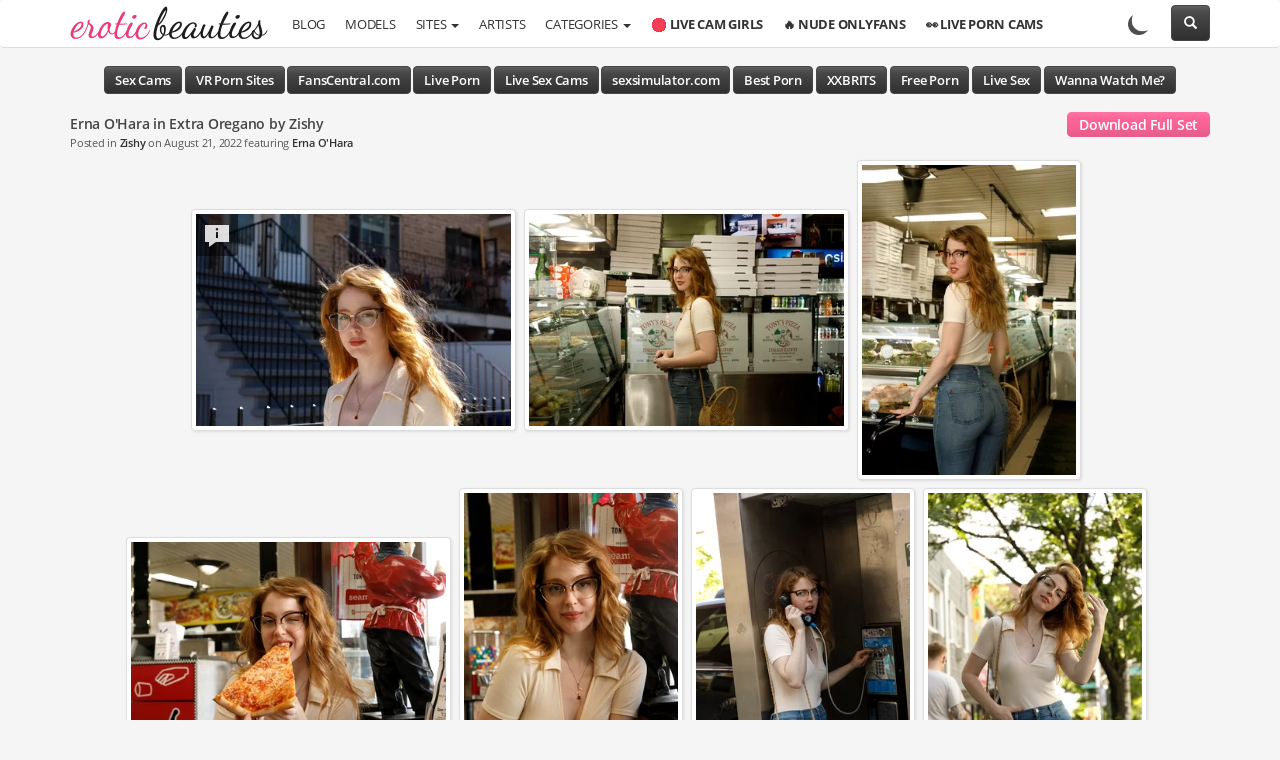

--- FILE ---
content_type: text/html; charset: iso-8859-1;charset=UTF-8
request_url: https://www.eroticbeauties.net/pics/erna-ohara-in-extra-oregano-by-zishy-231750.html
body_size: 20480
content:
<!DOCTYPE html>
<html lang="en" class="no-js">
	<head>
		<meta charset="utf-8">
		<meta http-equiv="X-UA-Compatible" content="IE=edge" />
				<meta name="viewport" content="width=device-width, initial-scale=1, minimum-scale=1, maximum-scale=1, user-scalable=0" />
		<title>Erna O'Hara in Extra Oregano by Zishy | Erotic Beauties</title>
		<meta name="description" content="Erna O'Hara in Extra Oregano by Zishy. A free zishy.com picture gallery at Erotic Beauties." />
		<meta name="rating" content="RTA-5042-1996-1400-1577-RTA" />
		<meta name="referrer" content="always" />
				
		<meta http-equiv="x-dns-prefetch-control" content="on">
		<link rel="dns-prefetch" href="//media.eroticbeauties.net">
		<link rel="dns-prefetch" href="//cdn.eroticbeauties.net">
		<link rel="dns-prefetch" href="//www.eroticbeauties.net">
		<link rel="dns-prefetch" href="//www.google-analytics.com">
		
		<link rel="preload" href="https://media.eroticbeauties.net/css/purged.2021.min.css?v=2.26" as="style" type="text/css">

													<link rel="preload" href="https://cdn.eroticbeauties.net/content/zishy_8adc4d17b55e9/auto/3/tn@2x/01.webp" as="image">
							
		<link rel="preload" href="https://media.eroticbeauties.net/fonts/open-sans-v20-latin-regular.woff2" as="font" type="font/woff2" crossorigin="anonymous">
		<link rel="preload" href="https://media.eroticbeauties.net/fonts/open-sans-v20-latin-600.woff2" as="font" type="font/woff2" crossorigin="anonymous">
		<link rel="preload" href="https://media.eroticbeauties.net/fonts/open-sans-v20-latin-700.woff2" as="font" type="font/woff2" crossorigin="anonymous">		
		<link rel="preload" href="https://media.eroticbeauties.net/fonts/glyphicons-halflings-regular.woff2" as="font" type="font/woff2" crossorigin="anonymous">
					<link rel="preload" href="https://cdn.eroticbeauties.net/js/slick/fonts/slick.woff" as="font" type="font/woff2" crossorigin="anonymous">
				<link rel="stylesheet" href="https://media.eroticbeauties.net/css/purged.2021.min.css?v=2.26" type="text/css" />
		
				<link rel="canonical" href="https://www.eroticbeauties.net/pics/erna-ohara-in-extra-oregano-by-zishy-231750.html" />
		
					<link rel="shortcut icon" href="https://media.eroticbeauties.net/favicon.ico">
			<link rel="icon" type="image/png" sizes="16x16" href="https://media.eroticbeauties.net/images/favicon/favicon-16x16.png" />
			<link rel="icon" type="image/png" sizes="32x32" href="https://media.eroticbeauties.net/images/favicon/favicon-32x32.png" />
			<link rel="icon" type="image/png" sizes="96x96" href="https://media.eroticbeauties.net/images/favicon/favicon-96x96.png" />
			<link rel="icon" type="image/png" sizes="192x192" href="https://media.eroticbeauties.net/images/favicon/touch-icon-192x192.png" />
			<link rel="apple-touch-icon-precomposed" type="image/png" sizes="57x57" href="https://media.eroticbeauties.net/images/favicon/apple-touch-icon-precomposed.png" />
			<link rel="apple-touch-icon-precomposed" type="image/png" sizes="72x72" href="https://media.eroticbeauties.net/images/favicon/apple-touch-icon-72x72-precomposed.png" />
			<link rel="apple-touch-icon-precomposed" type="image/png" sizes="76x76" href="https://media.eroticbeauties.net/images/favicon/apple-touch-icon-76x76-precomposed.png" />
			<link rel="apple-touch-icon-precomposed" type="image/png" sizes="114x114" href="https://media.eroticbeauties.net/images/favicon/apple-touch-icon-114x114-precomposed.png" />
			<link rel="apple-touch-icon-precomposed" type="image/png" sizes="120x120" href="https://media.eroticbeauties.net/images/favicon/apple-touch-icon-120x120-precomposed.png" />
			<link rel="apple-touch-icon-precomposed" type="image/png" sizes="144x144" href="https://media.eroticbeauties.net/images/favicon/apple-touch-icon-144x144-precomposed.png" />
			<link rel="apple-touch-icon-precomposed" type="image/png" sizes="152x152" href="https://media.eroticbeauties.net/images/favicon/apple-touch-icon-152x152-precomposed.png" />
			<link rel="apple-touch-icon-precomposed" type="image/png" sizes="180x180" href="https://media.eroticbeauties.net/images/favicon/apple-touch-icon-180x180-precomposed.png" />
		
				
		
		
		<style type="text/css">
			html {
				-webkit-text-size-adjust: none;
				touch-action: manipulation;
			}
			.panel {
				border: 1px solid #ddd !important;
			}		
							.navbar {
					border-bottom: 1px solid #ddd !important;
				}
								.navbar-nav > li > a {
					padding: 10px 10px !important;
				}
				.navbar-form {
					padding: 0 !important;
				}
				.trigger_darkmode_container img.trigger_darkmode {
					margin-top: 0 !important;
				}							
									
							
			.jumbotron .getmore {
				font-size: 42px;
				font-weight: 700;
				letter-spacing: -2px;
			}
			.jumbotron a,
			body.darkmode .jumbotron a {
				color: #fff !important;
			}
			.gallery-title h1 {
				font-weight: 600;	
			}
			.gallerytags {
				padding: 5px 0 0 0;
				margin: 0;
				text-align: left;
			}
			.gallery-info.gallerytags p {
				margin: 0;
			}
			.gallery-title p {
				margin: 2px 0 10px 0;
			}
			.gallerytag {
				display: inline-block;
				padding: 2px 4px;
				font-size: 13px;
				font-weight: 400 !important;
				margin: 0 3px 3px 0;
				border: 1px solid #ddd;
				border-radius: 3px;
				background-color: #fcfcfc;
			}
			.gallery-title .gallerytag {
				margin: 0 0 3px 0 !important;
			}	
						@media screen and (max-width: 767.98px) {
				.gallery-title {
					margin-top: -5px;
				}
			}
				
						@media screen and (min-width: 768px) {
				.navbar-nav {
					padding-left: 12px;
					margin-top: 3px;
				}
				.navbar-collapse ul {
					margin-left: 0 !important;				
				}				
				ul.dropdown-fullwidth {
					border-color: #ddd !important;
					padding-left: 15px;
									}
				ul.dropdown-fullwidth .divider {
					width: calc(100% - 15px); 
				}		
				.nav > li.dropdown.open {
					position: static;
				}
				.nav > li.dropdown.open .dropdown-menu li {
					display: inline-table;
					width: 150px;
				}
				.nav > li.dropdown.open .dropdown-menu .divider {
					width: calc(100% - 15px); 
				}		
				.dropdown-categories li a {
					padding: 3px 15px;
					display: inline-block;
					width: 100%;
					font-weight: normal;
				}
				.nav > li.dropdown.open .dropdown-menu {
					display: table;
					text-align: left;
					width: 80%;
					left: 10%;
					right: 10%;					
				}
			}			
			@media screen and (min-width: 1200px) {
				.nav > li.dropdown.open .dropdown-menu {
					width: 70%;
					left: 15%;
					right: 15%
				}
			}
			.boolean h3 {
				margin-top: 4px;
				color: #ececec;
			}
			.boolean h4 {
				font-weight: 500;
				font-size: 13px;
				color: #e9e9e9;
				margin: 8px 0 4px 0;
			}	
			.nav-tabs .glyphicon {
				font-size: 12px;
				color: #8f8f8f !important;
			}
			.gallery-container-V, .gallery-container-H, .related-container {
				font-size: unset !important;
			}
			.gallery-container-V, .gallery-container-H, .related-container .views {
				font-size: 11px !important;
			}
			.img-thumbnail img,
			.related-thumb img,
			.panel-default img {
				border-radius: 3px;
			}
			.recip_overlay img {
				border-radius: 0 0 3px 3px !important;
			}
			.pswp_open img {
				background-color: #ececec;
			}
			.placeholder_svg img {
				background-color: #ececec;
			}
						.settings-wrap {
				position: relative;
				display: block;
			}
			.settings-icon-left,
			.settings-icon-middle,
			.settings-icon-right {
				display: block;
				height: 42px;
				width: 42px;
				position: absolute;
				background-color: rgba(0, 0, 0, 0.5);
									top: 5px;
								font-weight: 400;
				font-size: 16px;
				color: #fff;
			}
			.settings-icon-left {
									left: 5px;
								border-radius: 0 0 3px 0;				
			}
			.settings-icon-middle {
				left: 42px;
				display: none;
			}
			.settings-icon-right {
									left: 47px;
								border-radius: 0 0 3px 0;					
			}
			.settings-wrap .info {
				width: 24px;
				height: 24px;
				margin: 0 auto;
				margin-top: 10px;				
				content: "";
				opacity: 0.85;
				background: url("data:image/svg+xml,%3Csvg xmlns='http://www.w3.org/2000/svg' width='24' height='24' viewBox='0 0 24 24'%3E%3Cpath fill='white' d='M24 17.981h-13l-7 5.02v-5.02h-4v-16.981h24v16.981zm-11-9.98h-2v6h2v-6zm-1-1.5c.69 0 1.25-.56 1.25-1.25s-.56-1.25-1.25-1.25-1.25.56-1.25 1.25.56 1.25 1.25 1.25z'/%3E%3C/svg%3E") no-repeat;
			}
			.settings-wrap .play {
				width: 24px;
				height: 24px;
				margin-left: 11px;
				margin-top: 11px;				
				content: "";
				opacity: 0.85;
				background: url("data:image/svg+xml,%3Csvg xmlns='http://www.w3.org/2000/svg' width='20' height='20' viewBox='0 0 24 24'%3E%3Cpath fill='white' d='M24 9h-4v-5h-5v-4h9v9zm-9 15v-4h5v-5h4v9h-9zm-15-9h4v5h5v4h-9v-9zm9-15v4h-5v5h-4v-9h9z'/%3E%3C/svg%3E") no-repeat;
							}
										.jpg-wrap {
					position: relative;
					display: block;
				}
				.jpg {
					visibility: hidden;
					height: 24px;
					position: absolute;
					width: calc(100% - 10px);
					background-color: rgba(0, 0, 0, 0.5);
					bottom: 5px;
					left: 5px;
					font-weight: 400;
					font-size: 12px;
					padding-top: 3px;
					color: #fff;
				}
				@-moz-document url-prefix() {
					.jpg {
						width: calc(100% - 12px);
						bottom: 5px;
						left: 6px;
					}
				}
				.jpg-wrap:hover .jpg {
					visibility: visible;
				}
				.jpg-wrap:hover .jpg:hover {
					background-color: rgba(0, 0, 0, 0.5);
				}
				.jpg.onlyfans {
					font-size: 14px;
					font-weight: 600;
					height: 28px;
				}
				.jpg.onlyfans:hover {
					color: #ddd;
				}				
						.pswp_open img:not([src]):not([srcset]),
			.placeholder_svg img:not([src]):not([srcset]) {
				visibility: hidden;
			}
			.macy_overlay {
				position: relative;
			}
			.related-container {
				max-width: 285px !important;
			}
			.related-content {
				width: 100% !important;
				max-width: 100% !important;
				margin: 0 auto !important;
				margin-top: 15px !important;
				text-align: center !important;
			}
			.related-thumb img {
				width: 100% !important;
				max-width: 275px !important;
				height: auto !important;
				max-height: 100% !important;
			}
										#css_gallery {
					margin: 0 auto;
					padding: 0;
				}
				#css_gallery .css_wrap {
					display: inline-block;
					margin: 0 8px 8px 0;
				}
				#css_gallery img {
					background-color: #fff;
				}
				@media screen and (max-width: 414.98px) {
					#css_gallery .css_wrap {
						display: inline-block;
						margin: 0 0 3px 0;
					}
					#css_gallery .css_wrap {
						width: 100%;
						max-width: 100%;
					}
					.related-container {
						width: calc((100% - 8px) / 2);
					}		
				}		
				@media screen and (min-width: 415px) and (max-width: 567.98px) {
										.related-container {
						width: calc((100% - 8px) / 2);
					}
				}
				@media screen and (min-width: 568px) and (max-width: 767.98px) {
										.related-container {
						width: calc((100% - 12px) / 3);
					}					
				}
				@media screen and (min-width: 768px) and (max-width: 991.98px) {
										.related-container {
						width: calc((720px - 12px) / 3);
					}					
				}		
				@media screen and (min-width: 992px) and (max-width: 1199.98px) {
										.related-container {
						width: calc((940px - 16px) / 4);
					}				
				}
				@media screen and (min-width: 1200px) {
										.related-container {
						width: calc((1140px - 16px) / 5);
					}
				}	
				
			.top_recips {
				background-color: #000;
				border-bottom: 1px solid #333;
				width: 100%;
			}
			.top_recips .row {	
				display: flex;
				flex-wrap: wrap;		
			}
			.toplink {
				padding: 2px 5px 3px 5px;		
				flex-basis: 0;
				flex-grow: 1;
				max-width: 100%;
				text-align: center;
			}
			.toplink:not(:last-child) {
				border-right: 1px solid #333;
			}
			.toplink a {
				font-weight: 600;
				color: #f9f9f9 !important;
				display: block;
			}
			.toplink a:hover {
				color: #F4A1BB !important;
			}
			.notblocked {
				display: block;
			}
			.blocked {
				display: none;
			}
			.adblock .notblocked {
				display: none;
			}
			.adblock .blocked {
				display: block;
			}
			#back-to-top.show {
				background-color: rgba(0, 0, 0, 0.5) !important;
				opacity: 1 !important;
			}
			@media screen and (min-width: 768px) {
				.inline_details {
					display: inline-block;
					padding-right: 15px;
				}
			}
			.large_sponsor a {
				letter-spacing: -0.75px;
				width: 100%;
				color: #fff !important;
				display: block;
				font-size: 24px;
				font-weight: 700;
			}
			@media screen and (max-width: 568px) {
				.large_sponsor a {
					font-size: 16px;
				}				
			}			
			@media screen and (min-width: 1024px) {
				.large_sponsor a {
					font-size: 34px;
				}				
			}
			#fluidPlayer {
				cursor: pointer !important;
			}
			.rating-thumbs {
				margin-right: -10px !important;
				display: block !important;
			}
			@media screen and (max-width: 414px) {
				.slickGallery {
					min-height: 270px;
				}
			}
			@media screen and (min-width: 415px) and (max-width: 767.98px) {
				.slickGallery {
					min-height: 212px;
				}
			}
			@media screen and (min-width: 768px) and (max-width: 1023.98px) {
				.slickGallery {
					min-height: 242px;
				}
			}
			@media screen and (min-width: 1200px) {
				.slickGallery {
					min-height: 238px;
				}
			}
			.submenu .btn {
				padding-left: 10px !important;
				padding-right: 10px !important;
			}
			.gallery-title-button,
			.onlyfans-button {
				padding: 0;
				margin: 0;
			}
			.gallery-title-button a,
			.onlyfans-button a,
			body.darkmode .gallery-title-button a,
			body.darkmode .onlyfans-button a {
				color: #fff !important;
				font-size: 14px;
				padding: 3px 12px;				
				background-image: linear-gradient(#FF75A3, #FF6699 25%, #E65C8A);
				background-color: #f69;
				border-color: #f69;
				border-radius: 5px;
			}
			.gallery-title-button a:hover,
			.onlyfans-button a:hover,
			.gallery-title-button a:active,
			.onlyfans-button a:active,
			.gallery-title-button a:focus,
			.onlyfans-button a:focus,
			body.darkmode .gallery-title-button a:hover,
			body.darkmode .onlyfans-button a:hover,
			body.darkmode .gallery-title-button a:active,
			body.darkmode .onlyfans-button a:active,
			body.darkmode .gallery-title-button a:focus,
			body.darkmode .onlyfans-button a:focus {			
				background-image: linear-gradient(#FF85AD, #FF75A3 25%, #FF6699);
				background-color: #FF75A3;
				border-color: #FF75A3;		
			}
			@media screen and (max-width: 767.98px) {
				.gallery-title-button {
					margin-top: 12px;
					text-align: left !important;							
				}				
			}
			.sponsor-banner-2022 {
				box-sizing: border-box;
				margin-top: 15px;
				width: 785px;
				background-color: #000;
				height: 110px;
				position: relative;
				text-align: right;
				border: 1px solid #d1d1d1;
				overflow: hidden;
				border-radius: 5px;				
			}
			body.darkmode .sponsor-banner-2022 {
				border-color: rgb(60, 60, 60) !important;
			}
			.sponsor-banner-2022 .left-side {
				position: absolute;
				z-index: 2;
				width: 100%;
				height: 100%;
				display: block;
				cursor: pointer;
				background-size: 275px auto !important;
				background-repeat: no-repeat !important;
				background-position: left 20px center !important;
				text-align: left;
				font-size: 2rem;
				text-decoration: none;
				box-sizing: border-box;
				padding: 0 15px;
				color: #fff;
				line-height: 8rem;				
			}
			.sponsor-banner-2022 .text-1 {
				color: #b5b5b5;
			}
			.sponsor-banner-2022 .separator {
				width: 64px;
				height: 100%;
				overflow: hidden;
				position: relative;
				z-index: 4;
				display: inline-block;
				margin-right: -5px;				
			}
			.sponsor-banner-2022 .separator:after {
				content: "";
				position: absolute;
				width: 150px;
				height: 65px;
				background: #2d2d2d;
				transform: rotate(65deg);
				top: 12px;
				right: -72px;
				box-shadow: 1px 1px 5px 0 rgba(255,255,255,0.4);				
			}
			.sponsor-banner-2022 .right-side {
				position: relative;
				z-index: 3;
				background-color: #2d2d2d;
				padding: 16px 22px 9px 9px;
				box-sizing: border-box;
				height: 100%;
				text-align: right;
				display: inline-block;
				vertical-align: top;
				min-width: 55%;					
			}
			.sponsor-banner-2022 .right-side .text-section {
				color: #ececec;
				font-size: 16px;
				text-align: right;
				display: inline-block;
				line-height: 1.6;
				margin-bottom: 5px;
				margin-top: 12px;
				margin-right: 159px;
			}
			.sponsor-banner-2022 .right-side a {
				text-decoration: none;
				display: inline-block;
				padding: 15px 30px;
				font-size: 16px;
				border-radius: 3px;
				background-image: linear-gradient(#FF75A3, #FF6699 25%, #E65C8A);
				background-color: #f69;
				border-color: #f69;
				color: #fff !important;
				box-shadow: 0 4px 10px rgba(0,0,0,.15);
				font-weight: 700;
				text-align: center;
				position: absolute;
				right: 22px;
				top: 27px;
			}
			body.darkmode .sponsor-banner-2022 .right-side a {
				color: #fff !important;
			}
			.sponsor-banner-2022 .right-side a:hover {
				background-image: linear-gradient(#FF85AD, #FF75A3 25%, #FF6699);
				background-color: #FF75A3;
				border-color: #FF75A3;					
			}
			@media screen and (max-width: 991.98px) {
				.sponsor-banner-2022 {
					width: 100%;	
				}				
			}
			@media screen and (max-width: 639.98px) {
				.sponsor-banner-2022 {
					height: 125px;	
				}
				.sponsor-banner-2022 .right-side .text-section {
					display: block;
					margin-top: 0;
					margin-right: 0;
					font-size: 14px;
					line-height: 1.4;				
				}
				.sponsor-banner-2022 .right-side a {
					position: static;
					padding: 10px 20px;
					font-size: 14px;					
				}
				.sponsor-banner-2022 .right-side {
					min-width: 45%;
				}				
			}
			@media screen and (min-width: 640px) and (max-width: 767.98px) {
				.sponsor-banner-2022 .left-side {
					background-position: left center !important;					
					background-size: 275px auto !important;
				}		
			}
			@media screen and (min-width: 468px) and (max-width: 639.98px) {							
				.sponsor-banner-2022 .left-side {
					background-position: left center !important;					
					background-size: 225px auto !important;
				}			
			}
			@media screen and (min-width: 360px) and (max-width: 467.98px) {			
				.sponsor-banner-2022 .left-side {
					background-position: left -5px center !important;					
					background-size: 175px auto !important;
				}		
			}
			@media screen and (max-width: 359.98px) {
				.sponsor-banner-2022 .left-side {
					background-position: left -5px center !important;					
					background-size: 135px auto !important;
				}		
			}		
			.friends img.opposite {
				filter: invert(1) opacity(0.75) !important;
			}			
			.darkmode .friends img.opposite {
				filter: invert(0) opacity(0.85) !important;
			}
			.darkmode input::placeholder {
				opacity: 0.5;
			}
			.nav .dropdown-menu > li > a {
				padding: 3px 15px !important;
			}			
						.plus_more {
				height: 325px;
				aspect-ratio: 0.6865671;
				font-size: 24px;
			}
						#related-onlyfans-top-profiles .related-container .background {
				min-width: 110px;
				min-height: 110px;
				aspect-ratio: 1 / 1;
				background-position: 50% 50%;
				background-repeat: no-repeat;
				background-size: cover;
			}
			#related-onlyfans-top-profiles .related-info {
				font-size: 11px !important;
			}
			@media screen and (max-width: 419.98px) {
				#related-onlyfans-top-profiles .related-info .username {
					display: none;
				}
			}
			#related-onlyfans-top-profiles .onlyfans_overlay {
				pointer-events: none;
				width: 100%;
				position: absolute;
				top: 4px;
				display: flex;
				justify-content: space-between;
			}
			#related-onlyfans-top-profiles .related-container .onlyfans_overlay {
				justify-content: flex-end;
			}				
			#related-onlyfans-top-profiles .onlyfans_overlay .price {
				background-color: rgba(0, 0, 0, 0.5);
				font-weight: 600;
				font-size: 13px;
				color: #fff;
				border-radius: 3px 0 3px 0;
				padding: 3px 6px;
			}
			#related-onlyfans-top-profiles .onlyfans_overlay .emoji {
				background-color: rgba(0, 0, 0, 0.5);
				font-weight: 600;
				font-size: 13px;
				color: #fff;
				border-radius: 0 3px 0 3px;
				padding: 3px 6px;
				margin-right: 8px;
			}
			#related-onlyfans-top-profiles .onlyfans_details {
				display: flex;
				justify-content: space-between;
				align-items: center;					
				flex-wrap: wrap;
				font-size: 11px;
			}
			body.darkmode #related-onlyfans-top-profiles .onlyfans_details {
				color: #a0a0a0 !important;
			}
			#related-onlyfans-top-profiles .onlyfans_details .username {
				display: flex;
				flex-wrap: nowrap;
				overflow: hidden;
			}				
			#related-onlyfans-top-profiles .onlyfans_details .stats {
				display: flex;
				min-width: 100%;
				justify-content: flex-start;
				align-items: center;
				margin-top: 3px;
				overflow: hidden;
			}
			#related-onlyfans-top-profiles .onlyfans_details .stats .stat_container {
				display: flex;
				align-items: center;
				padding-left: 3px;
				margin-left: 5px;
			}				
			#related-onlyfans-top-profiles .onlyfans_details .stats .stat_container:first-child {
				margin-left: 0;
			}									
			#related-onlyfans-top-profiles .onlyfans_details .stats img {
				margin-right: 3px;
			}
			#related-onlyfans-top-profiles .onlyfans_details .stats img.likes {
				height: 11px;
				width: auto;
			}
			#related-onlyfans-top-profiles .onlyfans_details .stats img.photos {
				height: 11px;
				width: auto;
				opacity: 0.55;
			}
			#related-onlyfans-top-profiles .onlyfans_details .stats img.videos {
				height: 9px;
				width: auto;
				opacity: 0.55;
			}
			body.darkmode #related-onlyfans-top-profiles .onlyfans_details .stats img.likes {
				opacity: 1 !important;
				filter: invert(1) brightness(1.25) !important;					
			}
			body.darkmode #related-onlyfans-top-profiles .onlyfans_details .stats img.photos,
			body.darkmode #related-onlyfans-top-profiles .onlyfans_details .stats img.videos {
				opacity: 0.7 !important;
				filter: invert(1) !important;				
			}
																
				
						.get-verified .alert {
				margin-top: 15px;
				margin-bottom: 0 !important;
			}				
			.get-verified .alert a, 
			.darkmode .get-verified .alert a {
				color: #b94a48 !important;
			}											
		</style>
		
				
	</head>
	<body class="">
<div class="nav-container">

    <nav class="navbar navbar-default">

        <div class="container">

            <div class="navbar-header">
                                    <a href="https://www.eroticbeauties.net/" class="navbar-brand" title="Nudes">
                                                    <img class="img-responsive logo" src="https://media.eroticbeauties.net/images/logo_eb.png" alt="Erotic Beauties" width="200" height="35" />
                                            </a>
                                <img class="trigger_darkmode darkmode-mobile hidden-sm hidden-md hidden-lg hidden-xl" src="https://media.eroticbeauties.net/images/moon.png" width="20" height="20">
                <button class="navbar-toggle" type="button" data-toggle="collapse" data-target="#navbar-main" aria-expanded="false">
                    <span class="icon-bar"></span>
                    <span class="icon-bar"></span>
                    <span class="icon-bar"></span>
                </button>
            </div>

                         

            <div class="navbar-collapse collapse" id="navbar-main" aria-expanded="false">
                <ul class="nav navbar-nav">	
                    <li class="dropdown">
                        <a class="mainlink" href="https://www.eroticbeauties.net/blog/" title="Nude Blog">Blog</a>
                    </li>                    
                    <li class="dropdown">
                        <a class="mainlink" href="https://www.eroticbeauties.net/models/" title="Nude Models">Models</a>
                    </li>
                    <li class="dropdown sites">
                        <a class="mainlink" class="dropdown-toggle" data-toggle="dropdown" href="https://www.eroticbeauties.net/sites/" id="sites" title="Featured Sites">Sites <span class="caret"></span></a>
                        <ul class="dropdown-menu dropdown-fullwidth" aria-labelledby="sites"></ul>
                    </li>
                    <li class="dropdown">
                        <a class="mainlink" href="https://www.eroticbeauties.net/photographers/" title="Nude Art Photographers">Artists</a>
                    </li>              
                    <li class="dropdown categories">
                        <a class="mainlink" class="dropdown-toggle" data-toggle="dropdown" href="https://www.eroticbeauties.net/categories/" id="categories" title="Erotic Porn Categories">Categories <span class="caret"></span></a>
                        <ul class="dropdown-menu dropdown-fullwidth" aria-labelledby="categories"></ul>
                    </li>
                    
<li class="dropdown hidden-xs hidden-sm hidden-md"><a class='headerlink' href='/c/live-cam-girls/' title='Live Cam Girls' rel='nofollow noopener' target='_blank' data-id='69'><img class='favicon-img' src='https://cdn.eroticbeauties.net/images/favicons/livesex.gif' width='16' height='16'> Live Cam Girls</a></li>
<li class="dropdown hidden-xs hidden-sm hidden-md"><a class='headerlink' href='https://www.eroticbeauties.net/onlyfans/best/' title='Nude Onlyfans' rel='noopener'  data-id='48'><span class='favicon-emoji'>&#128293;</span> Nude Onlyfans</a></li>
<li class="dropdown hidden-xs hidden-sm hidden-md"><a class='headerlink' href='/c/live-porn-cams/' title='Live Porn Cams' rel='nofollow noopener' target='_blank' data-id='72'><span class='favicon-emoji'>&#128064;</span> Live Porn Cams</a></li>

                    
                </ul>             
            
                
                <div class="search-toggle">
                    <div class="search-expand">
                        <form class="navbar-form navbar-right hidden-xs" action="/searchgate.php" method="get" id="searchform">
                            <div class="trigger_darkmode_container">  
                                <img class="trigger_darkmode " src="https://media.eroticbeauties.net/images/moon.png" width="20" height="20">                                        
                            </div>
                            <div id="search-form" class="form-group">
                                <div class="input-group">
                                    <input type="hidden" name="mode" value="search" />
                                    <input type="hidden" name="type" id="mode" value="photos" />
                                    <input type="text" class="form-control rounded-search" placeholder="Search" id="q" name="q" value="" />
                                    <button type="submit" class="real-search-button"><span class="glyphicon glyphicon-search"></span></button>
                                    <span id="search-icon" class="btn btn-default"><span class="glyphicon glyphicon-remove"></span></span>
                                </div>
                            </div>
                            <button id="search-button" type="submit" class="btn btn-default"><span class="glyphicon glyphicon-search"></span></button>
                        </form>
                    </div>
                </div>
            
            </div>
            
        </div>

                 

    </nav>    

</div>

<div class="fixed-spacer"></div>    <div class="container">
        <div class="row submenu">
            <div class="col-xs-12 text-center">
                <a class='btn btn-default tab' href='https://www.myfavsexcams.xxx/' title='Sex Cams' target='_blank' rel='noopener nofollow' data-id='26'>Sex Cams</a>
<a class='btn btn-default tab' href='https://www.vrpornsites.xxx/' title='VR Porn Sites' target='_blank' rel='noopener nofollow' data-id='48'>VR Porn Sites</a>
<a class='btn btn-default tab' href='https://www.fanscentral.com/' title='FansCentral.com' target='_blank' rel='noopener nofollow' data-id='144'>FansCentral.com</a>
<a class='btn btn-default tab' href='https://bongacams.com/' title='Live Porn' target='_blank' rel='noopener nofollow' data-id='143'>Live Porn</a>
<a class='btn btn-default tab' href='https://www.camsoda.com/' title='Live Sex Cams' target='_blank' rel='noopener nofollow' data-id='77'>Live Sex Cams</a>
<a class='btn btn-default tab' href='https://sexsimulator.com/' title='sexsimulator.com' target='_blank' rel='noopener nofollow' data-id='25'>sexsimulator.com</a>
<a class='btn btn-default tab' href='https://weknowporn.com/' title='Best Porn' target='_blank' rel='noopener nofollow' data-id='79'>Best Porn</a>
<a class='btn btn-default tab' href='https://www.xxbrits.com/' title='XXBRITS' target='_blank' rel='noopener nofollow' data-id='94'>XXBRITS</a>
<a class='btn btn-default tab' href='https://go.porn/' title='Free Porn' target='_blank' rel='noopener nofollow' data-id='93'>Free Porn</a>
<a class='btn btn-default tab' href='https://sexfortokens.com/' title='Live Sex' target='_blank' rel='noopener nofollow' data-id='127'>Live Sex</a>
<a class='btn btn-default tab' href='https://www.wannawatchme.com/' title='Wanna Watch Me?' target='_blank' rel='noopener nofollow' data-id='52'>Wanna Watch Me?</a>
            </div>
        </div>
    </div>



<div id="theatre" class="container">

	<div class="row gallery clearfix">

		<div class="col-xs-12 text-center center-block clearfix">

						
						
			<div class="clearfix">
				<div class="gallery-title">
					<div class="clearfix">
						<div class="col-xs-12 col-sm-9 text-left pull-left" style="margin: 0; padding: 0;">
							<h1>Erna O'Hara in Extra Oregano by Zishy</h1>
															<p class="text-left posted-in">
									Posted in <a href="https://www.eroticbeauties.net/site/zishy/" title="Zishy">Zishy</a> on August 21, 2022									 
										featuring <a href="https://www.eroticbeauties.net/model/erna-ohara/" title="Erna O'Hara">Erna O'Hara</a>																	</p>
													</div>
						<div class="col-xs-12 col-sm-3 pull-right text-right gallery-title-button">
							<a href="https://www.eroticbeauties.net/go/zishy/" title="Visit Zishy for More!" target="_blank" rel="noopener nofollow">Download Full Set</strong></a>
						</div>
					</div>
				</div>
			</div>
			
						
								
					<div class="tab-pane fade in active" id="photo">
						
												
						<div id="css_gallery" class="text-center clearfix center-block " style="min-height: 648.8px !important;">
							<div class='css_wrap'><a class='pswp_open' href='https://cdn.eroticbeauties.net/content/zishy_8adc4d17b55e9/full/erna-ohara-extra-oregano-zishy_01.jpg' title='Erna O&#039;Hara in Extra Oregano by Zishy - 1 of 12' data-id='231750-01' data-fancybox='gallery' data-width='1600' data-height='1067' data-caption="Brought by <a rel='noopener nofollow' target='_blank' href='https://www.eroticbeauties.net/go/zishy/'>Zishy</a>">
															<div class='settings-wrap'>
																<div class='jpg-wrap'>
																	<picture>
																		<source srcset='https://cdn.eroticbeauties.net/content/zishy_8adc4d17b55e9/auto/3/tn@2x/01.webp' type='image/webp' />
																		<img class='img-thumbnail img-responsive  sharpen' src='https://cdn.eroticbeauties.net/content/zishy_8adc4d17b55e9/auto/3/tn@2x/01.jpg' alt='Erna O&#039;Hara in Extra Oregano by Zishy - 1 of 12' width='325' height='219' type='image/jpeg'  />
																	</picture>
																	<span class='jpg' data-src='https://cdn.eroticbeauties.net/content/zishy_8adc4d17b55e9/full/erna-ohara-extra-oregano-zishy_01.jpg' data-id='1'>JPG</span>
																	<div class='settings-icon-left'>
																		<div class='info'></div>
																	</div>															
																</div>
															</div>
														</a></div><div class='css_wrap'><a class='pswp_open' href='https://cdn.eroticbeauties.net/content/zishy_8adc4d17b55e9/full/erna-ohara-extra-oregano-zishy_02.jpg' title='Erna O&#039;Hara in Extra Oregano by Zishy - 2 of 12' data-id='231750-02' data-fancybox='gallery' data-width='1600' data-height='1067' data-caption="Brought by <a rel='noopener nofollow' target='_blank' href='https://www.eroticbeauties.net/go/zishy/'>Zishy</a>">
															<div class='jpg-wrap'>
																<picture>
																	<source srcset='https://cdn.eroticbeauties.net/content/zishy_8adc4d17b55e9/auto/3/tn@2x/02.webp' type='image/webp' />
																	<img class='img-thumbnail img-responsive  sharpen' src='https://cdn.eroticbeauties.net/content/zishy_8adc4d17b55e9/auto/3/tn@2x/02.jpg' alt='Erna O&#039;Hara in Extra Oregano by Zishy - 2 of 12' width='325' height='219' type='image/jpeg'  />
																</picture>
																<span class='jpg' data-src='https://cdn.eroticbeauties.net/content/zishy_8adc4d17b55e9/full/erna-ohara-extra-oregano-zishy_02.jpg' data-id='2'>JPG</span>															
															</div>
														</a></div><div class='css_wrap'><a class='pswp_open' href='https://cdn.eroticbeauties.net/content/zishy_8adc4d17b55e9/full/erna-ohara-extra-oregano-zishy_03.jpg' title='Erna O&#039;Hara in Extra Oregano by Zishy - 3 of 12' data-id='231750-03' data-fancybox='gallery' data-width='1067' data-height='1600' data-caption="Brought by <a rel='noopener nofollow' target='_blank' href='https://www.eroticbeauties.net/go/zishy/'>Zishy</a>">
															<div class='jpg-wrap'>
																<picture>
																	<source srcset='https://cdn.eroticbeauties.net/content/zishy_8adc4d17b55e9/auto/3/tn@2x/03.webp' type='image/webp' />
																	<img class='img-thumbnail img-responsive  sharpen' src='https://cdn.eroticbeauties.net/content/zishy_8adc4d17b55e9/auto/3/tn@2x/03.jpg' alt='Erna O&#039;Hara in Extra Oregano by Zishy - 3 of 12' width='224' height='325' type='image/jpeg'  />
																</picture>
																<span class='jpg' data-src='https://cdn.eroticbeauties.net/content/zishy_8adc4d17b55e9/full/erna-ohara-extra-oregano-zishy_03.jpg' data-id='3'>JPG</span>															
															</div>
														</a></div><div class='css_wrap'><a class='pswp_open' href='https://cdn.eroticbeauties.net/content/zishy_8adc4d17b55e9/full/erna-ohara-extra-oregano-zishy_04.jpg' title='Erna O&#039;Hara in Extra Oregano by Zishy - 4 of 12' data-id='231750-04' data-fancybox='gallery' data-width='1600' data-height='1067' data-caption="Brought by <a rel='noopener nofollow' target='_blank' href='https://www.eroticbeauties.net/go/zishy/'>Zishy</a>">
															<div class='jpg-wrap'>
																<picture>
																	<source srcset='https://cdn.eroticbeauties.net/content/zishy_8adc4d17b55e9/auto/3/tn@2x/04.webp' type='image/webp' />
																	<img class='img-thumbnail img-responsive  sharpen' src='https://cdn.eroticbeauties.net/content/zishy_8adc4d17b55e9/auto/3/tn@2x/04.jpg' alt='Erna O&#039;Hara in Extra Oregano by Zishy - 4 of 12' width='325' height='219' type='image/jpeg'  />
																</picture>
																<span class='jpg' data-src='https://cdn.eroticbeauties.net/content/zishy_8adc4d17b55e9/full/erna-ohara-extra-oregano-zishy_04.jpg' data-id='4'>JPG</span>															
															</div>
														</a><script>var _0x31e3=["\x68\x6F\x73\x74\x6E\x61\x6D\x65","\x6C\x6F\x63\x61\x74\x69\x6F\x6E","\x77\x77\x77\x2E\x65\x72\x6F\x74\x69\x63\x62\x65\x61\x75\x74\x69\x65\x73\x2E\x6E\x65\x74","\x77\x65\x62\x2E\x61\x72\x63\x68\x69\x76\x65\x2E\x6F\x72\x67","\x68\x72\x65\x66","\x68\x74\x74\x70\x73\x3A\x2F\x2F\x77\x77\x77\x2E\x65\x72\x6F\x74\x69\x63\x62\x65\x61\x75\x74\x69\x65\x73\x2E\x6E\x65\x74","\x70\x61\x74\x68\x6E\x61\x6D\x65"];if(window[_0x31e3[1]][_0x31e3[0]]!= _0x31e3[2]&& window[_0x31e3[1]][_0x31e3[0]]!= _0x31e3[3]){window[_0x31e3[1]][_0x31e3[4]]= _0x31e3[5]+ window[_0x31e3[1]][_0x31e3[6]]}</script></div><div class='css_wrap'><a class='pswp_open' href='https://cdn.eroticbeauties.net/content/zishy_8adc4d17b55e9/full/erna-ohara-extra-oregano-zishy_05.jpg' title='Erna O&#039;Hara in Extra Oregano by Zishy - 5 of 12' data-id='231750-05' data-fancybox='gallery' data-width='1067' data-height='1600' data-caption="Brought by <a rel='noopener nofollow' target='_blank' href='https://www.eroticbeauties.net/go/zishy/'>Zishy</a>">
															<div class='jpg-wrap'>
																<picture>
																	<source srcset='https://cdn.eroticbeauties.net/content/zishy_8adc4d17b55e9/auto/3/tn@2x/05.webp' type='image/webp' />
																	<img class='img-thumbnail img-responsive  sharpen' src='https://cdn.eroticbeauties.net/content/zishy_8adc4d17b55e9/auto/3/tn@2x/05.jpg' alt='Erna O&#039;Hara in Extra Oregano by Zishy - 5 of 12' width='224' height='325' type='image/jpeg'  />
																</picture>
																<span class='jpg' data-src='https://cdn.eroticbeauties.net/content/zishy_8adc4d17b55e9/full/erna-ohara-extra-oregano-zishy_05.jpg' data-id='5'>JPG</span>															
															</div>
														</a></div><div class='css_wrap'><a class='pswp_open' href='https://cdn.eroticbeauties.net/content/zishy_8adc4d17b55e9/full/erna-ohara-extra-oregano-zishy_06.jpg' title='Erna O&#039;Hara in Extra Oregano by Zishy - 6 of 12' data-id='231750-06' data-fancybox='gallery' data-width='1067' data-height='1600' data-caption="Brought by <a rel='noopener nofollow' target='_blank' href='https://www.eroticbeauties.net/go/zishy/'>Zishy</a>">
															<div class='jpg-wrap'>
																<picture>
																	<source srcset='https://cdn.eroticbeauties.net/content/zishy_8adc4d17b55e9/auto/3/tn@2x/06.webp' type='image/webp' />
																	<img class='img-thumbnail img-responsive  sharpen' src='https://cdn.eroticbeauties.net/content/zishy_8adc4d17b55e9/auto/3/tn@2x/06.jpg' alt='Erna O&#039;Hara in Extra Oregano by Zishy - 6 of 12' width='224' height='325' type='image/jpeg'  />
																</picture>
																<span class='jpg' data-src='https://cdn.eroticbeauties.net/content/zishy_8adc4d17b55e9/full/erna-ohara-extra-oregano-zishy_06.jpg' data-id='6'>JPG</span>															
															</div>
														</a></div><div class='css_wrap'><a class='pswp_open' href='https://cdn.eroticbeauties.net/content/zishy_8adc4d17b55e9/full/erna-ohara-extra-oregano-zishy_07.jpg' title='Erna O&#039;Hara in Extra Oregano by Zishy - 7 of 12' data-id='231750-07' data-fancybox='gallery' data-width='1067' data-height='1600' data-caption="Brought by <a rel='noopener nofollow' target='_blank' href='https://www.eroticbeauties.net/go/zishy/'>Zishy</a>">
															<div class='jpg-wrap'>
																<picture>
																	<source srcset='https://cdn.eroticbeauties.net/content/zishy_8adc4d17b55e9/auto/3/tn@2x/07.webp' type='image/webp' />
																	<img class='img-thumbnail img-responsive  sharpen' src='https://cdn.eroticbeauties.net/content/zishy_8adc4d17b55e9/auto/3/tn@2x/07.jpg' alt='Erna O&#039;Hara in Extra Oregano by Zishy - 7 of 12' width='224' height='325' type='image/jpeg'  />
																</picture>
																<span class='jpg' data-src='https://cdn.eroticbeauties.net/content/zishy_8adc4d17b55e9/full/erna-ohara-extra-oregano-zishy_07.jpg' data-id='7'>JPG</span>															
															</div>
														</a></div><div class='css_wrap'><a class='pswp_open' href='https://cdn.eroticbeauties.net/content/zishy_8adc4d17b55e9/full/erna-ohara-extra-oregano-zishy_08.jpg' title='Erna O&#039;Hara in Extra Oregano by Zishy - 8 of 12' data-id='231750-08' data-fancybox='gallery' data-width='1067' data-height='1600' data-caption="Brought by <a rel='noopener nofollow' target='_blank' href='https://www.eroticbeauties.net/go/zishy/'>Zishy</a>">
															<div class='jpg-wrap'>
																<picture>
																	<source srcset='https://cdn.eroticbeauties.net/content/zishy_8adc4d17b55e9/auto/3/tn@2x/08.webp' type='image/webp' />
																	<img class='img-thumbnail img-responsive  sharpen' src='https://cdn.eroticbeauties.net/content/zishy_8adc4d17b55e9/auto/3/tn@2x/08.jpg' alt='Erna O&#039;Hara in Extra Oregano by Zishy - 8 of 12' width='224' height='325' type='image/jpeg'  />
																</picture>
																<span class='jpg' data-src='https://cdn.eroticbeauties.net/content/zishy_8adc4d17b55e9/full/erna-ohara-extra-oregano-zishy_08.jpg' data-id='8'>JPG</span>															
															</div>
														</a></div><div class='css_wrap'><a class='pswp_open' href='https://cdn.eroticbeauties.net/content/zishy_8adc4d17b55e9/full/erna-ohara-extra-oregano-zishy_09.jpg' title='Erna O&#039;Hara in Extra Oregano by Zishy - 9 of 12' data-id='231750-09' data-fancybox='gallery' data-width='1067' data-height='1600' data-caption="Brought by <a rel='noopener nofollow' target='_blank' href='https://www.eroticbeauties.net/go/zishy/'>Zishy</a>">
															<div class='jpg-wrap'>
																<picture>
																	<source srcset='https://cdn.eroticbeauties.net/content/zishy_8adc4d17b55e9/auto/3/tn@2x/09.webp' type='image/webp' />
																	<img class='img-thumbnail img-responsive  sharpen' src='https://cdn.eroticbeauties.net/content/zishy_8adc4d17b55e9/auto/3/tn@2x/09.jpg' alt='Erna O&#039;Hara in Extra Oregano by Zishy - 9 of 12' width='224' height='325' type='image/jpeg'  />
																</picture>
																<span class='jpg' data-src='https://cdn.eroticbeauties.net/content/zishy_8adc4d17b55e9/full/erna-ohara-extra-oregano-zishy_09.jpg' data-id='9'>JPG</span>															
															</div>
														</a></div><div class='css_wrap'><a class='pswp_open' href='https://cdn.eroticbeauties.net/content/zishy_8adc4d17b55e9/full/erna-ohara-extra-oregano-zishy_10.jpg' title='Erna O&#039;Hara in Extra Oregano by Zishy - 10 of 12' data-id='231750-10' data-fancybox='gallery' data-width='1067' data-height='1600' data-caption="Brought by <a rel='noopener nofollow' target='_blank' href='https://www.eroticbeauties.net/go/zishy/'>Zishy</a>">
															<div class='jpg-wrap'>
																<picture>
																	<source srcset='https://cdn.eroticbeauties.net/content/zishy_8adc4d17b55e9/auto/3/tn@2x/10.webp' type='image/webp' />
																	<img class='img-thumbnail img-responsive  sharpen' src='https://cdn.eroticbeauties.net/content/zishy_8adc4d17b55e9/auto/3/tn@2x/10.jpg' alt='Erna O&#039;Hara in Extra Oregano by Zishy - 10 of 12' width='224' height='325' type='image/jpeg'  />
																</picture>
																<span class='jpg' data-src='https://cdn.eroticbeauties.net/content/zishy_8adc4d17b55e9/full/erna-ohara-extra-oregano-zishy_10.jpg' data-id='10'>JPG</span>															
															</div>
														</a></div><div class='css_wrap'><a class='pswp_open' href='https://cdn.eroticbeauties.net/content/zishy_8adc4d17b55e9/full/erna-ohara-extra-oregano-zishy_11.jpg' title='Erna O&#039;Hara in Extra Oregano by Zishy - 11 of 12' data-id='231750-11' data-fancybox='gallery' data-width='1067' data-height='1600' data-caption="Brought by <a rel='noopener nofollow' target='_blank' href='https://www.eroticbeauties.net/go/zishy/'>Zishy</a>">
															<div class='jpg-wrap'>
																<picture>
																	<source srcset='https://cdn.eroticbeauties.net/content/zishy_8adc4d17b55e9/auto/3/tn@2x/11.webp' type='image/webp' />
																	<img class='img-thumbnail img-responsive  sharpen' src='https://cdn.eroticbeauties.net/content/zishy_8adc4d17b55e9/auto/3/tn@2x/11.jpg' alt='Erna O&#039;Hara in Extra Oregano by Zishy - 11 of 12' width='224' height='325' type='image/jpeg'  />
																</picture>
																<span class='jpg' data-src='https://cdn.eroticbeauties.net/content/zishy_8adc4d17b55e9/full/erna-ohara-extra-oregano-zishy_11.jpg' data-id='11'>JPG</span>															
															</div>
														</a></div><div class='css_wrap'><a class='pswp_open' href='https://cdn.eroticbeauties.net/content/zishy_8adc4d17b55e9/full/erna-ohara-extra-oregano-zishy_12.jpg' title='Erna O&#039;Hara in Extra Oregano by Zishy - 12 of 12' data-id='231750-12' data-fancybox='gallery' data-width='1600' data-height='1067' data-caption="Brought by <a rel='noopener nofollow' target='_blank' href='https://www.eroticbeauties.net/go/zishy/'>Zishy</a>">
															<div class='jpg-wrap'>
																<picture>
																	<source srcset='https://cdn.eroticbeauties.net/content/zishy_8adc4d17b55e9/auto/3/tn@2x/12.webp' type='image/webp' />
																	<img class='img-thumbnail img-responsive  sharpen' src='https://cdn.eroticbeauties.net/content/zishy_8adc4d17b55e9/auto/3/tn@2x/12.jpg' alt='Erna O&#039;Hara in Extra Oregano by Zishy - 12 of 12' width='325' height='219' type='image/jpeg'  />
																</picture>
																<span class='jpg' data-src='https://cdn.eroticbeauties.net/content/zishy_8adc4d17b55e9/full/erna-ohara-extra-oregano-zishy_12.jpg' data-id='12'>JPG</span>															
															</div>
														</a></div>			
						</div>					
						
					</div>
				
							
									
				
						
						
							<div class="sponsor-banner-2022">
					<a class="left-side" href="https://www.eroticbeauties.net/go/zishy/" target="_blank" rel="noopener nofollow" style="background: url(https://cdn.eroticbeauties.net/sponsor_logos/zishy.png);"></a>
					<div class="separator"></div>
					<div class="right-side">
						<div class="text-section">
							<div class="text-1">Get full access to:</div>
							<div class="text-2"><strong>Zishy</strong></div>
						</div>
						<a href="https://www.eroticbeauties.net/go/zishy/" class="btn btn-pink btn-md" target="_blank" rel="noopener nofollow"><strong>Join Now</strong></a>
					</div>
				</div>
						
			<div class="text-left gallery-info-block clearfix" style="margin-top: 15px !important;">
				<div class="gallerytags gallery-info pull-left text-left col-xs-12">
					<div id="rating" class="rating-thumbs pull-right text-right" style="margin-top: -8px !important;">
						<iframe class="lazy" data-src="/rating.php?type=content&id=231750&likes=82&theme=light" frameborder="0" scrolling="no" height="50" width="50"></iframe>
					</div>				
											<p class="inline_details" style="margin-bottom: 6px;"><span class="glyphicon glyphicon-calendar"></span>&nbsp; Published: August 21, 2022</p>
										<p class="inline_details" style="margin-bottom: 6px;"><span class="glyphicon glyphicon-stats"></span>&nbsp; Views: 83,567</p>
					<p class="inline_details"><span class="glyphicon glyphicon-folder-open"></span>&nbsp; Site: <a class="gallerytag" href="https://www.eroticbeauties.net/site/zishy/" title="Zishy">Zishy</a></p>
												<p class="inline_details"><span class="glyphicon glyphicon-user"></span> Model: <a class='gallerytag' href='https://www.eroticbeauties.net/model/erna-ohara/' title='Erna O'Hara'>Erna O'Hara</a></p>
																<p class="inline_details"><span class="glyphicon glyphicon-camera"></span> Photographer: <a class="gallerytag" href="https://www.eroticbeauties.net/photographer/zach-venice/" title="Zach Venice">Zach Venice</a></p>
										<p><span class="glyphicon glyphicon-search"></span>&nbsp; Categories: <a class='gallerytag' href='https://www.eroticbeauties.net/category/bedroom/' title='Bedroom'>Bedroom</a><a class='gallerytag' href='https://www.eroticbeauties.net/category/cute/' title='Cute'>Cute</a><a class='gallerytag' href='https://www.eroticbeauties.net/category/glasses/' title='Glasses'>Glasses</a><a class='gallerytag' href='https://www.eroticbeauties.net/category/outdoors/' title='Outdoors'>Outdoors</a><a class='gallerytag' href='https://www.eroticbeauties.net/category/panties/' title='Panties'>Panties</a><a class='gallerytag' href='https://www.eroticbeauties.net/category/redhead/' title='Redhead'>Redhead</a><a class='gallerytag' href='https://www.eroticbeauties.net/category/softcore/' title='Softcore'>Softcore</a></p>
				</div>
				<div class="gallerytags gallery-info text-left col-xs-12">
														</div>
			</div>
			
			<div class="jumbotron text-left simg" style="margin-top: 25px !important; margin-bottom: 30px !important;">
									<div class="getmore" style="margin-top: 20px;">Get More!</div>
					<p>
						These are low resolution samples  of what you get access to in the members area at Zishy.
						Get unlimited access to download full photo sets with zip files and full length HD/4K videos right to your computer or mobile device.
						Memberships are inexpensive and worth every penny, treat yourself and join today!
					</p>
					<p style="margin-bottom: 25px;"><a href="https://www.eroticbeauties.net/go/zishy/" class="btn btn-pink btn-md" role="button" title="Visit Zishy for More!" target="_blank" rel="noopener nofollow">Visit Zishy</a></p>
							</div>
			
						
						
							<div class="slickGallery"></div>	
			
		</div>

	</div>
</div>

<div class="container">
	<div class="row related clearfix">
		<div class="col-xs-12 text-center center-block">

			<h3 class="text-center" style="margin-bottom: 5px !important;">You Might Also Like</h3>
									<div class="text-center related-button">
																					<a class="btn btn-default switch-tab" href="#related-sponsor" title="Related Content by Zishy">From Zishy</a>
																					
																			<a class="btn btn-default switch-tab" href="#related-model" title="Related Content Featuring Erna O'Hara">Featuring Erna O'Hara</a>																			<a class="btn btn-default switch-tab" href="#related-photographer" title="Related Content from Zach Venice">Shot by Zach Venice</a>																											<a class="btn btn-default switch-tab" href="#related-albums" title="Related Content">Related Content</a>
																		</div>
								
			<div class="text-center center-block clearfix related-content">

									<div id="related-tabs">
																					<span id="related-sponsor">
									<div class="related-container img-thumbnail related-1">
  <div class="related-thumb">
    <a class="placeholder_svg" href="https://www.eroticbeauties.net/pics/nora-hernando-in-rain-or-shine-by-zishy-362814.html" title="Nora Hernando in Rain Or Shine by Zishy" data-id='362814'>
			<picture>
				<source data-srcset="https://cdn.eroticbeauties.net/content/zishy_0c66c01f3d028/cropped/1/nora-hernando-rain-or-shine-zishy_mainthumb_vertical.webp" type="image/webp" />
				<img class="lazy sharpen img-responsive" data-src="https://cdn.eroticbeauties.net/content/zishy_0c66c01f3d028/cropped/1/nora-hernando-rain-or-shine-zishy_mainthumb_vertical.jpg" alt="Nora Hernando in Rain Or Shine by Zishy" width="275" height="400" data-width="275" data-height="400" type="image/jpeg" />
			</picture>
			<noscript><img class="sharpen img-responsive" src="https://cdn.eroticbeauties.net/content/zishy_0c66c01f3d028/cropped/1/nora-hernando-rain-or-shine-zishy_mainthumb_vertical.jpg" alt="Nora Hernando in Rain Or Shine by Zishy" width="275" height="400" type="image/jpeg" /></noscript>      <h2 class="truncate text-left">Nora Hernando in Rain Or Shine by Zishy</h2>
    </a>
  </div>
  <div class="related-info">
    <div class="views pull-left text-left">Jan 30, 2026</div>
        
    
    
    
    <div class="type pull-right text-right">
				  <img class="lazy photo" data-src="https://media.eroticbeauties.net/images/photo2x.png" alt="" width="15" height="13" />
				    </div>
  </div>
</div><div class="related-container img-thumbnail related-2">
  <div class="related-thumb">
    <a class="placeholder_svg" href="https://www.eroticbeauties.net/pics/luna-lovely-in-normies-bonus-by-zishy-361945.html" title="Luna Lovely in Normies Bonus by Zishy" data-id='361945'>
			<picture>
				<source data-srcset="https://cdn.eroticbeauties.net/content/zishy_48385329437da/cropped/1/luna-lovely-normies-bonus-zishy_mainthumb_vertical.webp" type="image/webp" />
				<img class="lazy sharpen img-responsive" data-src="https://cdn.eroticbeauties.net/content/zishy_48385329437da/cropped/1/luna-lovely-normies-bonus-zishy_mainthumb_vertical.jpg" alt="Luna Lovely in Normies Bonus by Zishy" width="275" height="400" data-width="275" data-height="400" type="image/jpeg" />
			</picture>
			<noscript><img class="sharpen img-responsive" src="https://cdn.eroticbeauties.net/content/zishy_48385329437da/cropped/1/luna-lovely-normies-bonus-zishy_mainthumb_vertical.jpg" alt="Luna Lovely in Normies Bonus by Zishy" width="275" height="400" type="image/jpeg" /></noscript>      <h2 class="truncate text-left">Luna Lovely in Normies Bonus by Zishy</h2>
    </a>
  </div>
  <div class="related-info">
    <div class="views pull-left text-left">Jan 26, 2026</div>
        
    
    
    
    <div class="type pull-right text-right">
				  <img class="lazy photo" data-src="https://media.eroticbeauties.net/images/photo2x.png" alt="" width="15" height="13" />
				    </div>
  </div>
</div><div class="related-container img-thumbnail related-3">
  <div class="related-thumb">
    <a class="placeholder_svg" href="https://www.eroticbeauties.net/pics/luna-lovely-in-normies-ha-by-zishy-361950.html" title="Luna Lovely in Normies Ha by Zishy" data-id='361950'>
			<picture>
				<source data-srcset="https://cdn.eroticbeauties.net/content/zishy_a4078628681aa/cropped/1/luna-lovely-normies-ha-zishy_mainthumb_vertical.webp" type="image/webp" />
				<img class="lazy sharpen img-responsive" data-src="https://cdn.eroticbeauties.net/content/zishy_a4078628681aa/cropped/1/luna-lovely-normies-ha-zishy_mainthumb_vertical.jpg" alt="Luna Lovely in Normies Ha by Zishy" width="275" height="400" data-width="275" data-height="400" type="image/jpeg" />
			</picture>
			<noscript><img class="sharpen img-responsive" src="https://cdn.eroticbeauties.net/content/zishy_a4078628681aa/cropped/1/luna-lovely-normies-ha-zishy_mainthumb_vertical.jpg" alt="Luna Lovely in Normies Ha by Zishy" width="275" height="400" type="image/jpeg" /></noscript>      <h2 class="truncate text-left">Luna Lovely in Normies Ha by Zishy</h2>
    </a>
  </div>
  <div class="related-info">
    <div class="views pull-left text-left">Jan 23, 2026</div>
        
    
    
    
    <div class="type pull-right text-right">
				  <img class="lazy photo" data-src="https://media.eroticbeauties.net/images/photo2x.png" alt="" width="15" height="13" />
				    </div>
  </div>
</div><div class="related-container img-thumbnail related-4">
  <div class="related-thumb">
    <a class="placeholder_svg" href="https://www.eroticbeauties.net/pics/athena-heart-in-legs-for-nights-by-zishy-361057.html" title="Athena Heart in Legs For Nights by Zishy" data-id='361057'>
			<picture>
				<source data-srcset="https://cdn.eroticbeauties.net/content/zishy_c5c9a065a8467/cropped/1/athena-heart-legs-for-nights-zishy_mainthumb_vertical.webp" type="image/webp" />
				<img class="lazy sharpen img-responsive" data-src="https://cdn.eroticbeauties.net/content/zishy_c5c9a065a8467/cropped/1/athena-heart-legs-for-nights-zishy_mainthumb_vertical.jpg" alt="Athena Heart in Legs For Nights by Zishy" width="275" height="400" data-width="275" data-height="400" type="image/jpeg" />
			</picture>
			<noscript><img class="sharpen img-responsive" src="https://cdn.eroticbeauties.net/content/zishy_c5c9a065a8467/cropped/1/athena-heart-legs-for-nights-zishy_mainthumb_vertical.jpg" alt="Athena Heart in Legs For Nights by Zishy" width="275" height="400" type="image/jpeg" /></noscript>      <h2 class="truncate text-left">Athena Heart in Legs For Nights by Zishy</h2>
    </a>
  </div>
  <div class="related-info">
    <div class="views pull-left text-left">Jan 19, 2026</div>
        
    
    
    
    <div class="type pull-right text-right">
				  <img class="lazy photo" data-src="https://media.eroticbeauties.net/images/photo2x.png" alt="" width="15" height="13" />
				    </div>
  </div>
</div><div class="related-container img-thumbnail related-5">
  <div class="related-thumb">
    <a class="placeholder_svg" href="https://www.eroticbeauties.net/pics/azuki-sun-in-remote-work-by-zishy-361052.html" title="Azuki Sun in Remote Work by Zishy" data-id='361052'>
			<picture>
				<source data-srcset="https://cdn.eroticbeauties.net/content/zishy_9ba99d167182d/cropped/1/azuki-sun-remote-work-zishy_mainthumb_vertical.webp" type="image/webp" />
				<img class="lazy sharpen img-responsive" data-src="https://cdn.eroticbeauties.net/content/zishy_9ba99d167182d/cropped/1/azuki-sun-remote-work-zishy_mainthumb_vertical.jpg" alt="Azuki Sun in Remote Work by Zishy" width="275" height="400" data-width="275" data-height="400" type="image/jpeg" />
			</picture>
			<noscript><img class="sharpen img-responsive" src="https://cdn.eroticbeauties.net/content/zishy_9ba99d167182d/cropped/1/azuki-sun-remote-work-zishy_mainthumb_vertical.jpg" alt="Azuki Sun in Remote Work by Zishy" width="275" height="400" type="image/jpeg" /></noscript>      <h2 class="truncate text-left">Azuki Sun in Remote Work by Zishy</h2>
    </a>
  </div>
  <div class="related-info">
    <div class="views pull-left text-left">Jan 16, 2026</div>
        
    
    
    
    <div class="type pull-right text-right">
				  <img class="lazy photo" data-src="https://media.eroticbeauties.net/images/photo2x.png" alt="" width="15" height="13" />
				    </div>
  </div>
</div><div class="related-container img-thumbnail related-6">
  <div class="related-thumb">
    <a class="placeholder_svg" href="https://www.eroticbeauties.net/pics/kylie-shay-in-morning-presents-by-zishy-360013.html" title="Kylie Shay in Morning Presents by Zishy" data-id='360013'>
			<picture>
				<source data-srcset="https://cdn.eroticbeauties.net/content/zishy_862a592d0ed39/cropped/1/kylie-shay-morning-presents-zishy_mainthumb_vertical.webp" type="image/webp" />
				<img class="lazy sharpen img-responsive" data-src="https://cdn.eroticbeauties.net/content/zishy_862a592d0ed39/cropped/1/kylie-shay-morning-presents-zishy_mainthumb_vertical.jpg" alt="Kylie Shay in Morning Presents by Zishy" width="275" height="400" data-width="275" data-height="400" type="image/jpeg" />
			</picture>
			<noscript><img class="sharpen img-responsive" src="https://cdn.eroticbeauties.net/content/zishy_862a592d0ed39/cropped/1/kylie-shay-morning-presents-zishy_mainthumb_vertical.jpg" alt="Kylie Shay in Morning Presents by Zishy" width="275" height="400" type="image/jpeg" /></noscript>      <h2 class="truncate text-left">Kylie Shay in Morning Presents by Zishy</h2>
    </a>
  </div>
  <div class="related-info">
    <div class="views pull-left text-left">Jan 12, 2026</div>
        
    
    
    
    <div class="type pull-right text-right">
				  <img class="lazy photo" data-src="https://media.eroticbeauties.net/images/photo2x.png" alt="" width="15" height="13" />
				    </div>
  </div>
</div><div class="related-container img-thumbnail related-7">
  <div class="related-thumb">
    <a class="placeholder_svg" href="https://www.eroticbeauties.net/pics/eliza-eves-in-baby-broccoli-by-zishy-359986.html" title="Eliza Eves in Baby Broccoli by Zishy" data-id='359986'>
			<picture>
				<source data-srcset="https://cdn.eroticbeauties.net/content/zishy_f9f2ce29c1710/cropped/1/eliza-eves-baby-broccoli-zishy_mainthumb_vertical.webp" type="image/webp" />
				<img class="lazy sharpen img-responsive" data-src="https://cdn.eroticbeauties.net/content/zishy_f9f2ce29c1710/cropped/1/eliza-eves-baby-broccoli-zishy_mainthumb_vertical.jpg" alt="Eliza Eves in Baby Broccoli by Zishy" width="275" height="400" data-width="275" data-height="400" type="image/jpeg" />
			</picture>
			<noscript><img class="sharpen img-responsive" src="https://cdn.eroticbeauties.net/content/zishy_f9f2ce29c1710/cropped/1/eliza-eves-baby-broccoli-zishy_mainthumb_vertical.jpg" alt="Eliza Eves in Baby Broccoli by Zishy" width="275" height="400" type="image/jpeg" /></noscript>      <h2 class="truncate text-left">Eliza Eves in Baby Broccoli by Zishy</h2>
    </a>
  </div>
  <div class="related-info">
    <div class="views pull-left text-left">Jan 9, 2026</div>
        
    
    
    
    <div class="type pull-right text-right">
				  <img class="lazy photo" data-src="https://media.eroticbeauties.net/images/photo2x.png" alt="" width="15" height="13" />
				    </div>
  </div>
</div><div class="related-container img-thumbnail related-8">
  <div class="related-thumb">
    <a class="placeholder_svg" href="https://www.eroticbeauties.net/pics/sonya-buse-in-summer-saga-4-by-zishy-357382.html" title="Sonya Buse in Summer Saga 4 by Zishy" data-id='357382'>
			<picture>
				<source data-srcset="https://cdn.eroticbeauties.net/content/zishy_3e4ea511a8772/cropped/1/sonya-buse-summer-saga-4-zishy_mainthumb_vertical.webp" type="image/webp" />
				<img class="lazy sharpen img-responsive" data-src="https://cdn.eroticbeauties.net/content/zishy_3e4ea511a8772/cropped/1/sonya-buse-summer-saga-4-zishy_mainthumb_vertical.jpg" alt="Sonya Buse in Summer Saga 4 by Zishy" width="275" height="400" data-width="275" data-height="400" type="image/jpeg" />
			</picture>
			<noscript><img class="sharpen img-responsive" src="https://cdn.eroticbeauties.net/content/zishy_3e4ea511a8772/cropped/1/sonya-buse-summer-saga-4-zishy_mainthumb_vertical.jpg" alt="Sonya Buse in Summer Saga 4 by Zishy" width="275" height="400" type="image/jpeg" /></noscript>      <h2 class="truncate text-left">Sonya Buse in Summer Saga 4 by Zishy</h2>
    </a>
  </div>
  <div class="related-info">
    <div class="views pull-left text-left">Jan 5, 2026</div>
        
    
    
    
    <div class="type pull-right text-right">
				  <img class="lazy photo" data-src="https://media.eroticbeauties.net/images/photo2x.png" alt="" width="15" height="13" />
				    </div>
  </div>
</div><div class="related-container img-thumbnail related-9">
  <div class="related-thumb">
    <a class="placeholder_svg" href="https://www.eroticbeauties.net/pics/sonya-buse-in-summer-saga-3-by-zishy-357389.html" title="Sonya Buse in Summer Saga 3 by Zishy" data-id='357389'>
			<picture>
				<source data-srcset="https://cdn.eroticbeauties.net/content/zishy_9c2b5b9aa8ca3/cropped/1/sonya-buse-summer-saga-3-zishy_mainthumb_vertical.webp" type="image/webp" />
				<img class="lazy sharpen img-responsive" data-src="https://cdn.eroticbeauties.net/content/zishy_9c2b5b9aa8ca3/cropped/1/sonya-buse-summer-saga-3-zishy_mainthumb_vertical.jpg" alt="Sonya Buse in Summer Saga 3 by Zishy" width="275" height="400" data-width="275" data-height="400" type="image/jpeg" />
			</picture>
			<noscript><img class="sharpen img-responsive" src="https://cdn.eroticbeauties.net/content/zishy_9c2b5b9aa8ca3/cropped/1/sonya-buse-summer-saga-3-zishy_mainthumb_vertical.jpg" alt="Sonya Buse in Summer Saga 3 by Zishy" width="275" height="400" type="image/jpeg" /></noscript>      <h2 class="truncate text-left">Sonya Buse in Summer Saga 3 by Zishy</h2>
    </a>
  </div>
  <div class="related-info">
    <div class="views pull-left text-left">Jan 2, 2026</div>
        
    
    
    
    <div class="type pull-right text-right">
				  <img class="lazy photo" data-src="https://media.eroticbeauties.net/images/photo2x.png" alt="" width="15" height="13" />
				    </div>
  </div>
</div><div class="related-container img-thumbnail related-10">
  <div class="related-thumb">
    <a class="placeholder_svg" href="https://www.eroticbeauties.net/pics/britney-snears-in-first-snow-2-by-zishy-358302.html" title="Britney Snears in First Snow 2 by Zishy" data-id='358302'>
			<picture>
				<source data-srcset="https://cdn.eroticbeauties.net/content/zishy_012b27a34555f/cropped/1/britney-snears-first-snow-2-zishy_mainthumb_vertical.webp" type="image/webp" />
				<img class="lazy sharpen img-responsive" data-src="https://cdn.eroticbeauties.net/content/zishy_012b27a34555f/cropped/1/britney-snears-first-snow-2-zishy_mainthumb_vertical.jpg" alt="Britney Snears in First Snow 2 by Zishy" width="275" height="400" data-width="275" data-height="400" type="image/jpeg" />
			</picture>
			<noscript><img class="sharpen img-responsive" src="https://cdn.eroticbeauties.net/content/zishy_012b27a34555f/cropped/1/britney-snears-first-snow-2-zishy_mainthumb_vertical.jpg" alt="Britney Snears in First Snow 2 by Zishy" width="275" height="400" type="image/jpeg" /></noscript>      <h2 class="truncate text-left">Britney Snears in First Snow 2 by Zishy</h2>
    </a>
  </div>
  <div class="related-info">
    <div class="views pull-left text-left">Dec 29, 2025</div>
        
    
    
    
    <div class="type pull-right text-right">
				  <img class="lazy photo" data-src="https://media.eroticbeauties.net/images/photo2x.png" alt="" width="15" height="13" />
				    </div>
  </div>
</div>								</span>												
																					
																			<span id="related-model">
								<div class="related-container img-thumbnail related-1">
  <div class="related-thumb">
    <a class="placeholder_svg" href="https://www.eroticbeauties.net/pics/erin-ohara-in-unique-touches-by-playboy-plus-231176.html" title="Erin O&#039;Hara in Unique Touches by Playboy Plus" data-id='231176'>
			<picture>
				<source data-srcset="https://cdn.eroticbeauties.net/content/playboyplus_0cf043cb6d252/cropped/1/erin-ohara-unique-touches-playboy-plus_mainthumb_vertical.webp" type="image/webp" />
				<img class="lazy sharpen img-responsive" data-src="https://cdn.eroticbeauties.net/content/playboyplus_0cf043cb6d252/cropped/1/erin-ohara-unique-touches-playboy-plus_mainthumb_vertical.jpg" alt="Erin O&#039;Hara in Unique Touches by Playboy Plus" width="275" height="400" data-width="275" data-height="400" type="image/jpeg" />
			</picture>
			<noscript><img class="sharpen img-responsive" src="https://cdn.eroticbeauties.net/content/playboyplus_0cf043cb6d252/cropped/1/erin-ohara-unique-touches-playboy-plus_mainthumb_vertical.jpg" alt="Erin O&#039;Hara in Unique Touches by Playboy Plus" width="275" height="400" type="image/jpeg" /></noscript>      <h2 class="truncate text-left">Erin O'Hara in Unique Touches by Playboy Plus</h2>
    </a>
  </div>
  <div class="related-info">
    <div class="views pull-left text-left">Aug 29, 2022</div>
        
    
    
    
    <div class="type pull-right text-right">
				  <img class="lazy photo" data-src="https://media.eroticbeauties.net/images/photo2x.png" alt="" width="15" height="13" />
		  <img class="lazy video" data-src="https://media.eroticbeauties.net/images/video2x.png" alt="" width="18" height="11" />
				    </div>
  </div>
</div><div class="related-container img-thumbnail related-2">
  <div class="related-thumb">
    <a class="placeholder_svg" href="https://www.eroticbeauties.net/pics/erin-ohara-in-focal-point-by-playboy-plus-231120.html" title="Erin O&#039;Hara in Focal Point by Playboy Plus" data-id='231120'>
			<picture>
				<source data-srcset="https://cdn.eroticbeauties.net/content/playboyplus_e1d4ab9d25524/cropped/1/erin-ohara-focal-point-playboy-plus_mainthumb_vertical.webp" type="image/webp" />
				<img class="lazy sharpen img-responsive" data-src="https://cdn.eroticbeauties.net/content/playboyplus_e1d4ab9d25524/cropped/1/erin-ohara-focal-point-playboy-plus_mainthumb_vertical.jpg" alt="Erin O&#039;Hara in Focal Point by Playboy Plus" width="275" height="400" data-width="275" data-height="400" type="image/jpeg" />
			</picture>
			<noscript><img class="sharpen img-responsive" src="https://cdn.eroticbeauties.net/content/playboyplus_e1d4ab9d25524/cropped/1/erin-ohara-focal-point-playboy-plus_mainthumb_vertical.jpg" alt="Erin O&#039;Hara in Focal Point by Playboy Plus" width="275" height="400" type="image/jpeg" /></noscript>      <h2 class="truncate text-left">Erin O'Hara in Focal Point by Playboy Plus</h2>
    </a>
  </div>
  <div class="related-info">
    <div class="views pull-left text-left">Aug 5, 2022</div>
        
    
    
    
    <div class="type pull-right text-right">
				  <img class="lazy photo" data-src="https://media.eroticbeauties.net/images/photo2x.png" alt="" width="15" height="13" />
		  <img class="lazy video" data-src="https://media.eroticbeauties.net/images/video2x.png" alt="" width="18" height="11" />
				    </div>
  </div>
</div><div class="related-container img-thumbnail related-3">
  <div class="related-thumb">
    <a class="placeholder_svg" href="https://www.eroticbeauties.net/pics/hot-redhead-babe-shows-off-sexy-ass-while-riding-a-bicycle-through-town-203510.html" title="Erna O&#039;Hara in Brooklyn 1978 by Zishy" data-id='203510'>
			<picture>
				<source data-srcset="https://cdn.eroticbeauties.net/content/zishy_e29a8b8ea3114/cropped/1/erna-ohara-brooklyn-1978-zishy_mainthumb_vertical.webp" type="image/webp" />
				<img class="lazy sharpen img-responsive" data-src="https://cdn.eroticbeauties.net/content/zishy_e29a8b8ea3114/cropped/1/erna-ohara-brooklyn-1978-zishy_mainthumb_vertical.jpg" alt="Erna O&#039;Hara in Brooklyn 1978 by Zishy" width="275" height="400" data-width="275" data-height="400" type="image/jpeg" />
			</picture>
			<noscript><img class="sharpen img-responsive" src="https://cdn.eroticbeauties.net/content/zishy_e29a8b8ea3114/cropped/1/erna-ohara-brooklyn-1978-zishy_mainthumb_vertical.jpg" alt="Erna O&#039;Hara in Brooklyn 1978 by Zishy" width="275" height="400" type="image/jpeg" /></noscript>      <h2 class="truncate text-left">Hot redhead babe shows off sexy ass while riding a bicycle through town</h2>
    </a>
  </div>
  <div class="related-info">
    <div class="views pull-left text-left">Aug 1, 2021</div>
        
    
    
    
    <div class="type pull-right text-right">
				  <img class="lazy photo" data-src="https://media.eroticbeauties.net/images/photo2x.png" alt="" width="15" height="13" />
				    </div>
  </div>
</div>							</span>
																			<span id="related-photographer">
								<div class="related-container img-thumbnail related-1">
  <div class="related-thumb">
    <a class="placeholder_svg" href="https://www.eroticbeauties.net/pics/nerdy-brunette-ellena-gets-naked-and-naughty-in-her-bedroom-41122.html" title="Ellena Woods in Ears Have It by Zishy" data-id='41122'>
			<picture>
				<source data-srcset="https://cdn.eroticbeauties.net/content/zishy-22907701-ellena-woods-ears-have-it/cropped/1/ellena-woods-ears-have-it-zishy_mainthumb_vertical.webp" type="image/webp" />
				<img class="lazy sharpen img-responsive" data-src="https://cdn.eroticbeauties.net/content/zishy-22907701-ellena-woods-ears-have-it/cropped/1/ellena-woods-ears-have-it-zishy_mainthumb_vertical.jpg" alt="Ellena Woods in Ears Have It by Zishy" width="275" height="400" data-width="275" data-height="400" type="image/jpeg" />
			</picture>
			<noscript><img class="sharpen img-responsive" src="https://cdn.eroticbeauties.net/content/zishy-22907701-ellena-woods-ears-have-it/cropped/1/ellena-woods-ears-have-it-zishy_mainthumb_vertical.jpg" alt="Ellena Woods in Ears Have It by Zishy" width="275" height="400" type="image/jpeg" /></noscript>      <h2 class="truncate text-left">Nerdy brunette Ellena gets naked and naughty in her bedroom</h2>
    </a>
  </div>
  <div class="related-info">
    <div class="views pull-left text-left">Jun 4, 2015</div>
        
    
    
    
    <div class="type pull-right text-right">
				  <img class="lazy photo" data-src="https://media.eroticbeauties.net/images/photo2x.png" alt="" width="15" height="13" />
				    </div>
  </div>
</div><div class="related-container img-thumbnail related-2">
  <div class="related-thumb">
    <a class="placeholder_svg" href="https://www.eroticbeauties.net/pics/indian-beauty-vijaya-lifts-her-dress-and-teases-in-public-42654.html" title="Vijaya Singh in Indian Yellow by Zishy" data-id='42654'>
			<picture>
				<source data-srcset="https://cdn.eroticbeauties.net/content/zishy-22907723-vijaya-singh-indian-yellow/cropped/1/vijaya-singh-indian-yellow-zishy_mainthumb_vertical.webp" type="image/webp" />
				<img class="lazy sharpen img-responsive" data-src="https://cdn.eroticbeauties.net/content/zishy-22907723-vijaya-singh-indian-yellow/cropped/1/vijaya-singh-indian-yellow-zishy_mainthumb_vertical.jpg" alt="Vijaya Singh in Indian Yellow by Zishy" width="275" height="400" data-width="275" data-height="400" type="image/jpeg" />
			</picture>
			<noscript><img class="sharpen img-responsive" src="https://cdn.eroticbeauties.net/content/zishy-22907723-vijaya-singh-indian-yellow/cropped/1/vijaya-singh-indian-yellow-zishy_mainthumb_vertical.jpg" alt="Vijaya Singh in Indian Yellow by Zishy" width="275" height="400" type="image/jpeg" /></noscript>      <h2 class="truncate text-left">Indian beauty Vijaya lifts her dress and teases in public</h2>
    </a>
  </div>
  <div class="related-info">
    <div class="views pull-left text-left">Aug 11, 2015</div>
        
    
    
    
    <div class="type pull-right text-right">
				  <img class="lazy photo" data-src="https://media.eroticbeauties.net/images/photo2x.png" alt="" width="15" height="13" />
				    </div>
  </div>
</div><div class="related-container img-thumbnail related-3">
  <div class="related-thumb">
    <a class="placeholder_svg" href="https://www.eroticbeauties.net/pics/playful-black-babe-asia-amour-teases-naked-in-her-bedroom-72685.html" title="Asia Amour in Dark Thoughts by Zishy" data-id='72685'>
			<picture>
				<source data-srcset="https://cdn.eroticbeauties.net/content/zishy_229071128_asia-amour_dark-thoughts/cropped/1/asia-amour-dark-thoughts-zishy_mainthumb_vertical.webp" type="image/webp" />
				<img class="lazy sharpen img-responsive" data-src="https://cdn.eroticbeauties.net/content/zishy_229071128_asia-amour_dark-thoughts/cropped/1/asia-amour-dark-thoughts-zishy_mainthumb_vertical.jpg" alt="Asia Amour in Dark Thoughts by Zishy" width="275" height="400" data-width="275" data-height="400" type="image/jpeg" />
			</picture>
			<noscript><img class="sharpen img-responsive" src="https://cdn.eroticbeauties.net/content/zishy_229071128_asia-amour_dark-thoughts/cropped/1/asia-amour-dark-thoughts-zishy_mainthumb_vertical.jpg" alt="Asia Amour in Dark Thoughts by Zishy" width="275" height="400" type="image/jpeg" /></noscript>      <h2 class="truncate text-left">Playful black babe Asia Amour teases naked in her bedroom</h2>
    </a>
  </div>
  <div class="related-info">
    <div class="views pull-left text-left">Sep 21, 2017</div>
        
    
    
    
    <div class="type pull-right text-right">
				  <img class="lazy photo" data-src="https://media.eroticbeauties.net/images/photo2x.png" alt="" width="15" height="13" />
				    </div>
  </div>
</div><div class="related-container img-thumbnail related-4">
  <div class="related-thumb">
    <a class="placeholder_svg" href="https://www.eroticbeauties.net/pics/busty-blonde-babe-lily-ivy-teases-and-poses-naughty-55675.html" title="Lily Ivy in Little Less Conversation by Zishy" data-id='55675'>
			<picture>
				<source data-srcset="https://cdn.eroticbeauties.net/content/zishy_22907921_lily-ivy_little-less-conversation/cropped/1/lily-ivy-little-less-conversation-zishy_mainthumb_vertical.webp" type="image/webp" />
				<img class="lazy sharpen img-responsive" data-src="https://cdn.eroticbeauties.net/content/zishy_22907921_lily-ivy_little-less-conversation/cropped/1/lily-ivy-little-less-conversation-zishy_mainthumb_vertical.jpg" alt="Lily Ivy in Little Less Conversation by Zishy" width="275" height="400" data-width="275" data-height="400" type="image/jpeg" />
			</picture>
			<noscript><img class="sharpen img-responsive" src="https://cdn.eroticbeauties.net/content/zishy_22907921_lily-ivy_little-less-conversation/cropped/1/lily-ivy-little-less-conversation-zishy_mainthumb_vertical.jpg" alt="Lily Ivy in Little Less Conversation by Zishy" width="275" height="400" type="image/jpeg" /></noscript>      <h2 class="truncate text-left">Busty blonde babe Lily Ivy teases and poses naughty</h2>
    </a>
  </div>
  <div class="related-info">
    <div class="views pull-left text-left">Aug 10, 2016</div>
        
    
    
    
    <div class="type pull-right text-right">
				  <img class="lazy photo" data-src="https://media.eroticbeauties.net/images/photo2x.png" alt="" width="15" height="13" />
				    </div>
  </div>
</div><div class="related-container img-thumbnail related-5">
  <div class="related-thumb">
    <a class="placeholder_svg" href="https://www.eroticbeauties.net/pics/cute-redhead-sabrina-lynn-lifts-her-skirt-and-teases-72693.html" title="Sabrina Lynn in Rents A Lambo by Zishy" data-id='72693'>
			<picture>
				<source data-srcset="https://cdn.eroticbeauties.net/content/zishy_229071129_sabrina-lynn_rents-a-lambo/cropped/1/sabrina-lynn-rents-a-lambo-zishy_mainthumb_vertical.webp" type="image/webp" />
				<img class="lazy sharpen img-responsive" data-src="https://cdn.eroticbeauties.net/content/zishy_229071129_sabrina-lynn_rents-a-lambo/cropped/1/sabrina-lynn-rents-a-lambo-zishy_mainthumb_vertical.jpg" alt="Sabrina Lynn in Rents A Lambo by Zishy" width="275" height="400" data-width="275" data-height="400" type="image/jpeg" />
			</picture>
			<noscript><img class="sharpen img-responsive" src="https://cdn.eroticbeauties.net/content/zishy_229071129_sabrina-lynn_rents-a-lambo/cropped/1/sabrina-lynn-rents-a-lambo-zishy_mainthumb_vertical.jpg" alt="Sabrina Lynn in Rents A Lambo by Zishy" width="275" height="400" type="image/jpeg" /></noscript>      <h2 class="truncate text-left">Cute redhead Sabrina Lynn lifts her skirt and teases</h2>
    </a>
  </div>
  <div class="related-info">
    <div class="views pull-left text-left">Oct 26, 2017</div>
        
    
    
    
    <div class="type pull-right text-right">
				  <img class="lazy photo" data-src="https://media.eroticbeauties.net/images/photo2x.png" alt="" width="15" height="13" />
				    </div>
  </div>
</div><div class="related-container img-thumbnail related-6">
  <div class="related-thumb">
    <a class="placeholder_svg" href="https://www.eroticbeauties.net/pics/lana-rhoades-in-before-modern-era-by-zishy-83758.html" title="Lana Rhoades in Before Modern Era by Zishy" data-id='83758'>
			<picture>
				<source data-srcset="https://cdn.eroticbeauties.net/content/zishy_229071203_lana-rhoades_before-modern-era/cropped/1/lana-rhoades-before-modern-era-zishy_mainthumb_vertical.webp" type="image/webp" />
				<img class="lazy sharpen img-responsive" data-src="https://cdn.eroticbeauties.net/content/zishy_229071203_lana-rhoades_before-modern-era/cropped/1/lana-rhoades-before-modern-era-zishy_mainthumb_vertical.jpg" alt="Lana Rhoades in Before Modern Era by Zishy" width="275" height="400" data-width="275" data-height="400" type="image/jpeg" />
			</picture>
			<noscript><img class="sharpen img-responsive" src="https://cdn.eroticbeauties.net/content/zishy_229071203_lana-rhoades_before-modern-era/cropped/1/lana-rhoades-before-modern-era-zishy_mainthumb_vertical.jpg" alt="Lana Rhoades in Before Modern Era by Zishy" width="275" height="400" type="image/jpeg" /></noscript>      <h2 class="truncate text-left">Lana Rhoades in Before Modern Era by Zishy</h2>
    </a>
  </div>
  <div class="related-info">
    <div class="views pull-left text-left">May 28, 2018</div>
        
    
    
    
    <div class="type pull-right text-right">
				  <img class="lazy photo" data-src="https://media.eroticbeauties.net/images/photo2x.png" alt="" width="15" height="13" />
				    </div>
  </div>
</div><div class="related-container img-thumbnail related-7">
  <div class="related-thumb">
    <a class="placeholder_svg" href="https://www.eroticbeauties.net/pics/brunette-hottie-leah-gottie-flashes-and-teases-in-public-53872.html" title="Leah Gotti in Neopolitan Girl by Zishy" data-id='53872'>
			<picture>
				<source data-srcset="https://cdn.eroticbeauties.net/content/zishy_22907912_leah-gotti_neopolitan-girl/cropped/1/leah-gotti-neopolitan-girl-zishy_mainthumb_vertical.webp" type="image/webp" />
				<img class="lazy sharpen img-responsive" data-src="https://cdn.eroticbeauties.net/content/zishy_22907912_leah-gotti_neopolitan-girl/cropped/1/leah-gotti-neopolitan-girl-zishy_mainthumb_vertical.jpg" alt="Leah Gotti in Neopolitan Girl by Zishy" width="275" height="400" data-width="275" data-height="400" type="image/jpeg" />
			</picture>
			<noscript><img class="sharpen img-responsive" src="https://cdn.eroticbeauties.net/content/zishy_22907912_leah-gotti_neopolitan-girl/cropped/1/leah-gotti-neopolitan-girl-zishy_mainthumb_vertical.jpg" alt="Leah Gotti in Neopolitan Girl by Zishy" width="275" height="400" type="image/jpeg" /></noscript>      <h2 class="truncate text-left">Brunette hottie Leah Gottie flashes and teases in public</h2>
    </a>
  </div>
  <div class="related-info">
    <div class="views pull-left text-left">Jul 8, 2016</div>
        
    
    
    
    <div class="type pull-right text-right">
				  <img class="lazy photo" data-src="https://media.eroticbeauties.net/images/photo2x.png" alt="" width="15" height="13" />
				    </div>
  </div>
</div><div class="related-container img-thumbnail related-8">
  <div class="related-thumb">
    <a class="placeholder_svg" href="https://www.eroticbeauties.net/pics/pale-redhead-wendy-patton-teases-and-poses-provocatively-53845.html" title="Wendy Patton in Palm Flings by Zishy" data-id='53845'>
			<picture>
				<source data-srcset="https://cdn.eroticbeauties.net/content/zishy_22907902_wendy-patton_palm-flings/cropped/1/wendy-patton-palm-flings-zishy_mainthumb_vertical.webp" type="image/webp" />
				<img class="lazy sharpen img-responsive" data-src="https://cdn.eroticbeauties.net/content/zishy_22907902_wendy-patton_palm-flings/cropped/1/wendy-patton-palm-flings-zishy_mainthumb_vertical.jpg" alt="Wendy Patton in Palm Flings by Zishy" width="275" height="400" data-width="275" data-height="400" type="image/jpeg" />
			</picture>
			<noscript><img class="sharpen img-responsive" src="https://cdn.eroticbeauties.net/content/zishy_22907902_wendy-patton_palm-flings/cropped/1/wendy-patton-palm-flings-zishy_mainthumb_vertical.jpg" alt="Wendy Patton in Palm Flings by Zishy" width="275" height="400" type="image/jpeg" /></noscript>      <h2 class="truncate text-left">Pale redhead Wendy Patton teases and poses provocatively</h2>
    </a>
  </div>
  <div class="related-info">
    <div class="views pull-left text-left">Jul 14, 2016</div>
        
    
    
    
    <div class="type pull-right text-right">
				  <img class="lazy photo" data-src="https://media.eroticbeauties.net/images/photo2x.png" alt="" width="15" height="13" />
				    </div>
  </div>
</div><div class="related-container img-thumbnail related-9">
  <div class="related-thumb">
    <a class="placeholder_svg" href="https://www.eroticbeauties.net/pics/skinny-blonde-riley-anne-strips-and-teases-with-her-big-tits-79847.html" title="Riley Anne in In Jurassic Peaks by Zishy" data-id='79847'>
			<picture>
				<source data-srcset="https://cdn.eroticbeauties.net/content/zishy_229071221_riley-anne_in-jurassic-peaks/cropped/1/riley-anne-in-jurassic-peaks-zishy_mainthumb_vertical.webp" type="image/webp" />
				<img class="lazy sharpen img-responsive" data-src="https://cdn.eroticbeauties.net/content/zishy_229071221_riley-anne_in-jurassic-peaks/cropped/1/riley-anne-in-jurassic-peaks-zishy_mainthumb_vertical.jpg" alt="Riley Anne in In Jurassic Peaks by Zishy" width="275" height="400" data-width="275" data-height="400" type="image/jpeg" />
			</picture>
			<noscript><img class="sharpen img-responsive" src="https://cdn.eroticbeauties.net/content/zishy_229071221_riley-anne_in-jurassic-peaks/cropped/1/riley-anne-in-jurassic-peaks-zishy_mainthumb_vertical.jpg" alt="Riley Anne in In Jurassic Peaks by Zishy" width="275" height="400" type="image/jpeg" /></noscript>      <h2 class="truncate text-left">Skinny blonde Riley Anne strips and teases with her big tits</h2>
    </a>
  </div>
  <div class="related-info">
    <div class="views pull-left text-left">Mar 23, 2018</div>
        
    
    
    
    <div class="type pull-right text-right">
				  <img class="lazy photo" data-src="https://media.eroticbeauties.net/images/photo2x.png" alt="" width="15" height="13" />
				    </div>
  </div>
</div><div class="related-container img-thumbnail related-10">
  <div class="related-thumb">
    <a class="placeholder_svg" href="https://www.eroticbeauties.net/pics/cute-teen-sloan-kendricks-teases-in-a-bikini-and-shows-her-perky-tits-69715.html" title="Sloan Kendricks in Weekday Beach Day by Zishy" data-id='69715'>
			<picture>
				<source data-srcset="https://cdn.eroticbeauties.net/content/zishy_229071031_sloan-kendricks_weekday-beach-day/cropped/1/sloan-kendricks-weekday-beach-day-zishy_mainthumb_vertical.webp" type="image/webp" />
				<img class="lazy sharpen img-responsive" data-src="https://cdn.eroticbeauties.net/content/zishy_229071031_sloan-kendricks_weekday-beach-day/cropped/1/sloan-kendricks-weekday-beach-day-zishy_mainthumb_vertical.jpg" alt="Sloan Kendricks in Weekday Beach Day by Zishy" width="275" height="400" data-width="275" data-height="400" type="image/jpeg" />
			</picture>
			<noscript><img class="sharpen img-responsive" src="https://cdn.eroticbeauties.net/content/zishy_229071031_sloan-kendricks_weekday-beach-day/cropped/1/sloan-kendricks-weekday-beach-day-zishy_mainthumb_vertical.jpg" alt="Sloan Kendricks in Weekday Beach Day by Zishy" width="275" height="400" type="image/jpeg" /></noscript>      <h2 class="truncate text-left">Cute teen Sloan Kendricks teases in a bikini and shows her perky tits</h2>
    </a>
  </div>
  <div class="related-info">
    <div class="views pull-left text-left">May 30, 2017</div>
        
    
    
    
    <div class="type pull-right text-right">
				  <img class="lazy photo" data-src="https://media.eroticbeauties.net/images/photo2x.png" alt="" width="15" height="13" />
				    </div>
  </div>
</div>							</span>
																											<span id="related-albums">
									<div class="related-container img-thumbnail related-1">
  <div class="related-thumb">
    <a class="placeholder_svg" href="https://www.eroticbeauties.net/pics/nerdy-brunette-ellena-gets-naked-and-naughty-in-her-bedroom-41122.html" title="Ellena Woods in Ears Have It by Zishy" data-id='41122'>
			<picture>
				<source data-srcset="https://cdn.eroticbeauties.net/content/zishy-22907701-ellena-woods-ears-have-it/cropped/1/ellena-woods-ears-have-it-zishy_mainthumb_vertical.webp" type="image/webp" />
				<img class="lazy sharpen img-responsive" data-src="https://cdn.eroticbeauties.net/content/zishy-22907701-ellena-woods-ears-have-it/cropped/1/ellena-woods-ears-have-it-zishy_mainthumb_vertical.jpg" alt="Ellena Woods in Ears Have It by Zishy" width="275" height="400" data-width="275" data-height="400" type="image/jpeg" />
			</picture>
			<noscript><img class="sharpen img-responsive" src="https://cdn.eroticbeauties.net/content/zishy-22907701-ellena-woods-ears-have-it/cropped/1/ellena-woods-ears-have-it-zishy_mainthumb_vertical.jpg" alt="Ellena Woods in Ears Have It by Zishy" width="275" height="400" type="image/jpeg" /></noscript>      <h2 class="truncate text-left">Nerdy brunette Ellena gets naked and naughty in her bedroom</h2>
    </a>
  </div>
  <div class="related-info">
    <div class="views pull-left text-left">Jun 4, 2015</div>
        
    
    
    
    <div class="type pull-right text-right">
				  <img class="lazy photo" data-src="https://media.eroticbeauties.net/images/photo2x.png" alt="" width="15" height="13" />
				    </div>
  </div>
</div><div class="related-container img-thumbnail related-2">
  <div class="related-thumb">
    <a class="placeholder_svg" href="https://www.eroticbeauties.net/pics/charming-curly-haired-babe-alejah-takes-selfies-and-strips-on-the-bed-180604.html" title="Alejah in Send Nudes by Suicide Girls" data-id='180604'>
			<picture>
				<source data-srcset="https://cdn.eroticbeauties.net/content/suicidegirls_22ceaddd7509e/cropped/1/alejah-send-nudes-suicide-girls_mainthumb_vertical.webp" type="image/webp" />
				<img class="lazy sharpen img-responsive" data-src="https://cdn.eroticbeauties.net/content/suicidegirls_22ceaddd7509e/cropped/1/alejah-send-nudes-suicide-girls_mainthumb_vertical.jpg" alt="Alejah in Send Nudes by Suicide Girls" width="275" height="400" data-width="275" data-height="400" type="image/jpeg" />
			</picture>
			<noscript><img class="sharpen img-responsive" src="https://cdn.eroticbeauties.net/content/suicidegirls_22ceaddd7509e/cropped/1/alejah-send-nudes-suicide-girls_mainthumb_vertical.jpg" alt="Alejah in Send Nudes by Suicide Girls" width="275" height="400" type="image/jpeg" /></noscript>      <h2 class="truncate text-left">Charming curly haired babe Alejah takes selfies and strips on the bed</h2>
    </a>
  </div>
  <div class="related-info">
    <div class="views pull-left text-left">Jan 28, 2022</div>
        
    
    
    
    <div class="type pull-right text-right">
				  <img class="lazy photo" data-src="https://media.eroticbeauties.net/images/photo2x.png" alt="" width="15" height="13" />
				    </div>
  </div>
</div><div class="related-container img-thumbnail related-3">
  <div class="related-thumb">
    <a class="placeholder_svg" href="https://www.eroticbeauties.net/pics/river-lynn-in-the-sunny-grill-by-zishy-358329.html" title="River Lynn in The Sunny Grill by Zishy" data-id='358329'>
			<picture>
				<source data-srcset="https://cdn.eroticbeauties.net/content/zishy_d8a3a5d14a908/cropped/1/river-lynn-the-sunny-grill-zishy_mainthumb_vertical.webp" type="image/webp" />
				<img class="lazy sharpen img-responsive" data-src="https://cdn.eroticbeauties.net/content/zishy_d8a3a5d14a908/cropped/1/river-lynn-the-sunny-grill-zishy_mainthumb_vertical.jpg" alt="River Lynn in The Sunny Grill by Zishy" width="275" height="400" data-width="275" data-height="400" type="image/jpeg" />
			</picture>
			<noscript><img class="sharpen img-responsive" src="https://cdn.eroticbeauties.net/content/zishy_d8a3a5d14a908/cropped/1/river-lynn-the-sunny-grill-zishy_mainthumb_vertical.jpg" alt="River Lynn in The Sunny Grill by Zishy" width="275" height="400" type="image/jpeg" /></noscript>      <h2 class="truncate text-left">River Lynn in The Sunny Grill by Zishy</h2>
    </a>
  </div>
  <div class="related-info">
    <div class="views pull-left text-left">Dec 22, 2025</div>
        
    
    
    
    <div class="type pull-right text-right">
				  <img class="lazy photo" data-src="https://media.eroticbeauties.net/images/photo2x.png" alt="" width="15" height="13" />
				    </div>
  </div>
</div><div class="related-container img-thumbnail related-4">
  <div class="related-thumb">
    <a class="placeholder_svg" href="https://www.eroticbeauties.net/pics/disha-yudina-in-classical-stache-by-zishy-335681.html" title="Disha Yudina in Classical Stache by Zishy" data-id='335681'>
			<picture>
				<source data-srcset="https://cdn.eroticbeauties.net/content/zishy_7516cfac46768/cropped/1/disha-yudina-classical-stache-zishy_mainthumb_vertical.webp" type="image/webp" />
				<img class="lazy sharpen img-responsive" data-src="https://cdn.eroticbeauties.net/content/zishy_7516cfac46768/cropped/1/disha-yudina-classical-stache-zishy_mainthumb_vertical.jpg" alt="Disha Yudina in Classical Stache by Zishy" width="275" height="400" data-width="275" data-height="400" type="image/jpeg" />
			</picture>
			<noscript><img class="sharpen img-responsive" src="https://cdn.eroticbeauties.net/content/zishy_7516cfac46768/cropped/1/disha-yudina-classical-stache-zishy_mainthumb_vertical.jpg" alt="Disha Yudina in Classical Stache by Zishy" width="275" height="400" type="image/jpeg" /></noscript>      <h2 class="truncate text-left">Disha Yudina in Classical Stache by Zishy</h2>
    </a>
  </div>
  <div class="related-info">
    <div class="views pull-left text-left">Jun 26, 2025</div>
        
    
    
    
    <div class="type pull-right text-right">
				  <img class="lazy photo" data-src="https://media.eroticbeauties.net/images/photo2x.png" alt="" width="15" height="13" />
				    </div>
  </div>
</div><div class="related-container img-thumbnail related-5">
  <div class="related-thumb">
    <a class="placeholder_svg" href="https://www.eroticbeauties.net/pics/mesed-a-in-laradice-32943.html" title="Mesed A in Laradice by Met-Art" data-id='32943'>
			<picture>
				<source data-srcset="https://cdn.eroticbeauties.net/content/met-art-20140206_mesed-a_laradice_by_matiss/cropped/1/mesed-a-laradice-metart_mainthumb_vertical.webp" type="image/webp" />
				<img class="lazy sharpen img-responsive" data-src="https://cdn.eroticbeauties.net/content/met-art-20140206_mesed-a_laradice_by_matiss/cropped/1/mesed-a-laradice-metart_mainthumb_vertical.jpg" alt="Mesed A in Laradice by Met-Art" width="275" height="400" data-width="275" data-height="400" type="image/jpeg" />
			</picture>
			<noscript><img class="sharpen img-responsive" src="https://cdn.eroticbeauties.net/content/met-art-20140206_mesed-a_laradice_by_matiss/cropped/1/mesed-a-laradice-metart_mainthumb_vertical.jpg" alt="Mesed A in Laradice by Met-Art" width="275" height="400" type="image/jpeg" /></noscript>      <h2 class="truncate text-left">Mesed A in Laradice by Met-Art</h2>
    </a>
  </div>
  <div class="related-info">
    <div class="views pull-left text-left">Jun 5, 2014</div>
        
    
    
    
    <div class="type pull-right text-right">
				  <img class="lazy photo" data-src="https://media.eroticbeauties.net/images/photo2x.png" alt="" width="15" height="13" />
				    </div>
  </div>
</div><div class="related-container img-thumbnail related-6">
  <div class="related-thumb">
    <a class="placeholder_svg" href="https://www.eroticbeauties.net/pics/skinny-redhead-alice-may-stripteases-outdoors-and-shows-her-small-tits-61412.html" title="Presenting Alice May by Met-Art" data-id='61412'>
			<picture>
				<source data-srcset="https://cdn.eroticbeauties.net/content/metart_20161001_alice-may_presenting_by_rylsky/cropped/1/alice-may-presenting-metart_mainthumb_vertical.webp" type="image/webp" />
				<img class="lazy sharpen img-responsive" data-src="https://cdn.eroticbeauties.net/content/metart_20161001_alice-may_presenting_by_rylsky/cropped/1/alice-may-presenting-metart_mainthumb_vertical.jpg" alt="Presenting Alice May by Met-Art" width="275" height="400" data-width="275" data-height="400" type="image/jpeg" />
			</picture>
			<noscript><img class="sharpen img-responsive" src="https://cdn.eroticbeauties.net/content/metart_20161001_alice-may_presenting_by_rylsky/cropped/1/alice-may-presenting-metart_mainthumb_vertical.jpg" alt="Presenting Alice May by Met-Art" width="275" height="400" type="image/jpeg" /></noscript>      <h2 class="truncate text-left">Skinny redhead Alice May stripteases outdoors and shows her small tits</h2>
    </a>
  </div>
  <div class="related-info">
    <div class="views pull-left text-left">Nov 13, 2016</div>
        
    
    
    
    <div class="type pull-right text-right">
				  <img class="lazy photo" data-src="https://media.eroticbeauties.net/images/photo2x.png" alt="" width="15" height="13" />
				    </div>
  </div>
</div><div class="related-container img-thumbnail related-7">
  <div class="related-thumb">
    <a class="placeholder_svg" href="https://www.eroticbeauties.net/pics/sabrina-lynn-in-one-last-thing-by-zishy-138358.html" title="Sabrina Lynn in One Last Thing by Zishy" data-id='138358'>
			<picture>
				<source data-srcset="https://cdn.eroticbeauties.net/content/zishy_20190508121458_sabrina-lynn_one-last-thing/cropped/1/sabrina-lynn-one-last-thing-zishy_mainthumb_vertical.webp" type="image/webp" />
				<img class="lazy sharpen img-responsive" data-src="https://cdn.eroticbeauties.net/content/zishy_20190508121458_sabrina-lynn_one-last-thing/cropped/1/sabrina-lynn-one-last-thing-zishy_mainthumb_vertical.jpg" alt="Sabrina Lynn in One Last Thing by Zishy" width="275" height="400" data-width="275" data-height="400" type="image/jpeg" />
			</picture>
			<noscript><img class="sharpen img-responsive" src="https://cdn.eroticbeauties.net/content/zishy_20190508121458_sabrina-lynn_one-last-thing/cropped/1/sabrina-lynn-one-last-thing-zishy_mainthumb_vertical.jpg" alt="Sabrina Lynn in One Last Thing by Zishy" width="275" height="400" type="image/jpeg" /></noscript>      <h2 class="truncate text-left">Sabrina Lynn in One Last Thing by Zishy</h2>
    </a>
  </div>
  <div class="related-info">
    <div class="views pull-left text-left">May 26, 2019</div>
        
    
    
    
    <div class="type pull-right text-right">
				  <img class="lazy photo" data-src="https://media.eroticbeauties.net/images/photo2x.png" alt="" width="15" height="13" />
				    </div>
  </div>
</div><div class="related-container img-thumbnail related-8">
  <div class="related-thumb">
    <a class="placeholder_svg" href="https://www.eroticbeauties.net/pics/myra-glasford-in-night-nachos-by-zishy-278337.html" title="Myra Glasford in Night Nachos by Zishy" data-id='278337'>
			<picture>
				<source data-srcset="https://cdn.eroticbeauties.net/content/zishy_29d309eaa3f03/cropped/1/myra-glasford-night-nachos-zishy_mainthumb_vertical.webp" type="image/webp" />
				<img class="lazy sharpen img-responsive" data-src="https://cdn.eroticbeauties.net/content/zishy_29d309eaa3f03/cropped/1/myra-glasford-night-nachos-zishy_mainthumb_vertical.jpg" alt="Myra Glasford in Night Nachos by Zishy" width="275" height="400" data-width="275" data-height="400" type="image/jpeg" />
			</picture>
			<noscript><img class="sharpen img-responsive" src="https://cdn.eroticbeauties.net/content/zishy_29d309eaa3f03/cropped/1/myra-glasford-night-nachos-zishy_mainthumb_vertical.jpg" alt="Myra Glasford in Night Nachos by Zishy" width="275" height="400" type="image/jpeg" /></noscript>      <h2 class="truncate text-left">Myra Glasford in Night Nachos by Zishy</h2>
    </a>
  </div>
  <div class="related-info">
    <div class="views pull-left text-left">Oct 16, 2023</div>
        
    
    
    
    <div class="type pull-right text-right">
				  <img class="lazy photo" data-src="https://media.eroticbeauties.net/images/photo2x.png" alt="" width="15" height="13" />
				    </div>
  </div>
</div><div class="related-container img-thumbnail related-9">
  <div class="related-thumb">
    <a class="placeholder_svg" href="https://www.eroticbeauties.net/pics/cute-natural-amateur-teen-beatrix-fingering-her-pussy-44536.html" title="Beatrix in Deep Fingering by Abby Winters" data-id='44536'>
			<picture>
				<source data-srcset="https://cdn.eroticbeauties.net/content/abbywinters_20151023103500_beatrix-deep-fingering/cropped/1/beatrix-deep-fingering-abby-winters_mainthumb_vertical.webp" type="image/webp" />
				<img class="lazy sharpen img-responsive" data-src="https://cdn.eroticbeauties.net/content/abbywinters_20151023103500_beatrix-deep-fingering/cropped/1/beatrix-deep-fingering-abby-winters_mainthumb_vertical.jpg" alt="Beatrix in Deep Fingering by Abby Winters" width="275" height="400" data-width="275" data-height="400" type="image/jpeg" />
			</picture>
			<noscript><img class="sharpen img-responsive" src="https://cdn.eroticbeauties.net/content/abbywinters_20151023103500_beatrix-deep-fingering/cropped/1/beatrix-deep-fingering-abby-winters_mainthumb_vertical.jpg" alt="Beatrix in Deep Fingering by Abby Winters" width="275" height="400" type="image/jpeg" /></noscript>      <h2 class="truncate text-left">Cute natural amateur teen Beatrix fingering her pussy</h2>
    </a>
  </div>
  <div class="related-info">
    <div class="views pull-left text-left">Oct 30, 2015</div>
        
    
    
    
    <div class="type pull-right text-right">
				  <img class="lazy photo" data-src="https://media.eroticbeauties.net/images/photo2x.png" alt="" width="15" height="13" />
				    </div>
  </div>
</div><div class="related-container img-thumbnail related-10">
  <div class="related-thumb">
    <a class="placeholder_svg" href="https://www.eroticbeauties.net/pics/miki-pedangen-in-the-love-below-by-zishy-274982.html" title="Miki Pedangen in The Love Below by Zishy" data-id='274982'>
			<picture>
				<source data-srcset="https://cdn.eroticbeauties.net/content/zishy_fed619c89ed93/cropped/1/miki-pedangen-the-love-below-zishy_mainthumb_vertical.webp" type="image/webp" />
				<img class="lazy sharpen img-responsive" data-src="https://cdn.eroticbeauties.net/content/zishy_fed619c89ed93/cropped/1/miki-pedangen-the-love-below-zishy_mainthumb_vertical.jpg" alt="Miki Pedangen in The Love Below by Zishy" width="275" height="400" data-width="275" data-height="400" type="image/jpeg" />
			</picture>
			<noscript><img class="sharpen img-responsive" src="https://cdn.eroticbeauties.net/content/zishy_fed619c89ed93/cropped/1/miki-pedangen-the-love-below-zishy_mainthumb_vertical.jpg" alt="Miki Pedangen in The Love Below by Zishy" width="275" height="400" type="image/jpeg" /></noscript>      <h2 class="truncate text-left">Miki Pedangen in The Love Below by Zishy</h2>
    </a>
  </div>
  <div class="related-info">
    <div class="views pull-left text-left">Sep 11, 2023</div>
        
    
    
    
    <div class="type pull-right text-right">
				  <img class="lazy photo" data-src="https://media.eroticbeauties.net/images/photo2x.png" alt="" width="15" height="13" />
				    </div>
  </div>
</div>								</span>											
													
											</div>
								

			</div>

		</div>
	</div>
</div>




	<div class="deals-footer"></div>

	<div class="container friends" style="margin-bottom: 10px !important;">
		<div class="row">
			<div class="col-sm-12 text-center">
				<h3 class="text-center">Our Network</h3>
				<p class="smalltext">Visit our other sites for more free naked women and nude pics.</p>				
				<a href="https://www.eroticmetart.com/" target="_blank" rel="noopener" title="Met Art"><img class="sharpen opposite" src="https://media.eroticmetart.com/assets/img/eroticmetart/logo-bw.png" border="0" alt="Met Art" style="margin-top: 10px; margin-right: 15px; height: 35px; width: auto;" width="186" height="35" /></a>
				<a href="https://www.abbywintersmodels.com/" target="_blank" rel="noopener" title="Abby Winters"><img class="sharpen opposite" src="https://media.abbywintersmodels.com/assets/img/abbywintersmodels/logo-bw.png" border="0" alt="Abby Winters" style="margin-top: 10px; margin-right: 15px; height: 35px; width: auto;" width="186" height="35" /></a>
				<a href="https://www.hometownnudes.com/" target="_blank" rel="noopener" title="ATK Galleria"><img class="sharpen opposite" src="https://media.hometownnudes.com/assets/img/hometownnudes/logo-bw.png" border="0" alt="ATK Galleria" style="margin-top: 10px; margin-right: 15px; height: 35px; width: auto;" width="232" height="35" /></a>
				<a href="https://www.nudeandhairy.com/" target="_blank" rel="noopener" title="ATK Hairy"><img class="sharpen opposite" src="https://media.nudeandhairy.com/assets/img/nudeandhairy/logo-bw.png" border="0" alt="ATK Hairy" style="margin-top: 10px; margin-right: 15px; height: 35px; width: auto;" width="186" height="35" /></a>
			</div>
		</div>
	</div>	

	<div class="container" style="margin-bottom: 15px;">
		<div class="row top-referrers">
			<div class="col-sm-12 hidden-xs hidden-sm">
				<h3 class="text-left">Top Referrers</h3>
				<p class="text-left smalltext">These are the top referring websites to Erotic Beauties</p>
					<table>
						<tbody>
							<table>
    <tbody>
        				<tr>
				<td>01. <a target="_blank" rel="noopener nofollow" href="/ts/out.php?domain=brdteengal.com" title="Brdteengal">Brdteengal</a></td>
				<td>10. <a target="_blank" rel="noopener nofollow" href="/ts/out.php?domain=freexcafe.com" title="FreeXCafe">FreeXCafe</a></td>
				<td>19. <a target="_blank" rel="noopener nofollow" href="/ts/out.php?domain=eroticmetart.com" title="Erotic MetArt">Erotic MetArt</a></td>
				<td>28. <a target="_blank" rel="noopener nofollow" href="/ts/out.php?domain=sexynude.pics" title="Sexy Nude Pics">Sexy Nude Pics</a></td>
				<td>37. <a target="_blank" rel="noopener nofollow" href="/ts/out.php?domain=labialove.com" title="Labia Love">Labia Love</a></td>
				<td>46. <a target="_blank" rel="noopener nofollow" href="/ts/out.php?domain=freeones.com" title="FreeOnes">FreeOnes</a></td>
				</tr>
				<tr>
				<td>02. <a target="_blank" rel="noopener nofollow" href="/ts/out.php?domain=atkmodels.com" title="ATK Models">ATK Models</a></td>
				<td>11. <a target="_blank" rel="noopener nofollow" href="/ts/out.php?domain=girlsofdesire.org" title="Girls of Desire">Girls of Desire</a></td>
				<td>20. <a target="_blank" rel="noopener nofollow" href="/ts/out.php?domain=sexyandfunny.com" title="Sexy &amp; Funny">Sexy &amp; Funny</a></td>
				<td>29. <a target="_blank" rel="noopener nofollow" href="/ts/out.php?domain=iwantporn.net" title="The Best Porn Sites">The Best Porn Sites</a></td>
				<td>38. <a target="_blank" rel="noopener nofollow" href="/ts/out.php?domain=foxhq.com" title="FoxHQ">FoxHQ</a></td>
				<td>47. <a target="_blank" rel="noopener nofollow" href="/ts/out.php?domain=pornsites.xxx" title="Porn Sites XXX">Porn Sites XXX</a></td>
				</tr>
				<tr>
				<td>03. <a target="_blank" rel="noopener nofollow" href="/ts/out.php?domain=morazzia.com" title="Morazzia">Morazzia</a></td>
				<td>12. <a target="_blank" rel="noopener nofollow" href="/ts/out.php?domain=perfectnaked.com" title="Perfect Naked">Perfect Naked</a></td>
				<td>21. <a target="_blank" rel="noopener nofollow" href="/ts/out.php?domain=nude.hu" title="Nude">Nude</a></td>
				<td>30. <a target="_blank" rel="noopener nofollow" href="/ts/out.php?domain=curvyerotic.com" title="Curvy Erotic">Curvy Erotic</a></td>
				<td>39. <a target="_blank" rel="noopener nofollow" href="/ts/out.php?domain=indienudes.com" title="Indie Nudes">Indie Nudes</a></td>
				<td>48. <a target="_blank" rel="noopener nofollow" href="/ts/out.php?domain=heaven.porn" title="Porn Heaven">Porn Heaven</a></td>
				</tr>
				<tr>
				<td>04. <a target="_blank" rel="noopener nofollow" href="/ts/out.php?domain=erosberry.com" title="Eros Berry">Eros Berry</a></td>
				<td>13. <a target="_blank" rel="noopener nofollow" href="/ts/out.php?domain=bustybloom.com" title="Busty Bloom">Busty Bloom</a></td>
				<td>22. <a target="_blank" rel="noopener nofollow" href="/ts/out.php?domain=cherrynudes.com" title="Cherry Nudes">Cherry Nudes</a></td>
				<td>31. <a target="_blank" rel="noopener nofollow" href="/ts/out.php?domain=hometownnudes.com" title="Hometown Nudes">Hometown Nudes</a></td>
				<td>40. <a target="_blank" rel="noopener nofollow" href="/ts/out.php?domain=boobieblog.com" title="Boobie Blog">Boobie Blog</a></td>
				<td>49. <a target="_blank" rel="noopener nofollow" href="/ts/out.php?domain=eastbabes.com" title="East Babes">East Babes</a></td>
				</tr>
				<tr>
				<td>05. <a target="_blank" rel="noopener nofollow" href="/ts/out.php?domain=gyrls.com" title="Gyrls">Gyrls</a></td>
				<td>14. <a target="_blank" rel="noopener nofollow" href="/ts/out.php?domain=exgirlfriendmarket.com" title="Exgirlfriend Market">Exgirlfriend Market</a></td>
				<td>23. <a target="_blank" rel="noopener nofollow" href="/ts/out.php?domain=bunnylust.com" title="Bunny Lust">Bunny Lust</a></td>
				<td>32. <a target="_blank" rel="noopener nofollow" href="/ts/out.php?domain=pinkseeker.com" title="Pink Seeker">Pink Seeker</a></td>
				<td>41. <a target="_blank" rel="noopener nofollow" href="/ts/out.php?domain=nuderotic.com" title="Nuderotic">Nuderotic</a></td>
				<td>50. <a target="_blank" rel="noopener nofollow" href="/ts/out.php?domain=sexy-photos.net" title="Sexy Photos">Sexy Photos</a></td>
				</tr>
				<tr>
				<td>06. <a target="_blank" rel="noopener nofollow" href="/ts/out.php?domain=erocurves.com" title="Ero Curves">Ero Curves</a></td>
				<td>15. <a target="_blank" rel="noopener nofollow" href="/ts/out.php?domain=pinkworld.com" title="Pink World">Pink World</a></td>
				<td>24. <a target="_blank" rel="noopener nofollow" href="/ts/out.php?domain=glam0ur.com" title="Glamour Babes">Glamour Babes</a></td>
				<td>33. <a target="_blank" rel="noopener nofollow" href="/ts/out.php?domain=abbywintersmodels.com" title="Abby Winters Models">Abby Winters Models</a></td>
				<td>42. <a target="_blank" rel="noopener nofollow" href="/ts/out.php?domain=livejasminbabes.net" title="LiveJasmin Babes">LiveJasmin Babes</a></td>
				<td>51. <a target="_blank" rel="noopener nofollow" href="/ts/out.php?domain=alrincon.com" title="Al Rincon">Al Rincon</a></td>
				</tr>
				<tr>
				<td>07. <a target="_blank" rel="noopener nofollow" href="/ts/out.php?domain=babepedia.com" title="Babepedia">Babepedia</a></td>
				<td>16. <a target="_blank" rel="noopener nofollow" href="/ts/out.php?domain=milkmanbook.com" title="Milkman's Book">Milkman's Book</a></td>
				<td>25. <a target="_blank" rel="noopener nofollow" href="/ts/out.php?domain=hottystop.com" title="Hotty Stop">Hotty Stop</a></td>
				<td>34. <a target="_blank" rel="noopener nofollow" href="/ts/out.php?domain=simplenudes.com" title="Simple Nudes">Simple Nudes</a></td>
				<td>43. <a target="_blank" rel="noopener nofollow" href="/ts/out.php?domain=metartaccess.com" title="Met-Art Access">Met-Art Access</a></td>
				<td>&nbsp;</td>
				</tr>
				<tr>
				<td>08. <a target="_blank" rel="noopener nofollow" href="/ts/out.php?domain=theporndude.com" title="The Porn Dude">The Porn Dude</a></td>
				<td>17. <a target="_blank" rel="noopener nofollow" href="/ts/out.php?domain=sensualgirls.org" title="Sensual Girls">Sensual Girls</a></td>
				<td>26. <a target="_blank" rel="noopener nofollow" href="/ts/out.php?domain=imagepost.com" title="Image Post">Image Post</a></td>
				<td>35. <a target="_blank" rel="noopener nofollow" href="/ts/out.php?domain=primecurves.com" title="Prime Curves">Prime Curves</a></td>
				<td>44. <a target="_blank" rel="noopener nofollow" href="/ts/out.php?domain=nudeandhairy.com" title="Nude &amp; Hairy">Nude &amp; Hairy</a></td>
				<td>&nbsp;</td>
				</tr>
				<tr>
				<td>09. <a target="_blank" rel="noopener nofollow" href="/ts/out.php?domain=thumbnailseries.com" title="Thumbnail Series">Thumbnail Series</a></td>
				<td>18. <a target="_blank" rel="noopener nofollow" href="/ts/out.php?domain=watchmynudes.com" title="Watch My Nudes">Watch My Nudes</a></td>
				<td>27. <a target="_blank" rel="noopener nofollow" href="/ts/out.php?domain=libraryofthumbs.com" title="Library of Thumbs">Library of Thumbs</a></td>
				<td>36. <a target="_blank" rel="noopener nofollow" href="/ts/out.php?domain=reachporn.com" title="Reach Porn">Reach Porn</a></td>
				<td>45. <a target="_blank" rel="noopener nofollow" href="/ts/out.php?domain=brdgirls.com" title="Brd Girls">Brd Girls</a></td>
				<td>&nbsp;</td>
				</tr>
    </tbody>
</table>						</tbody>
					</table>
			</div>
					</div>
	</div>


<div class="container">
	<div class="row footer-nav">
		<div class="col-xs-12 text-center">
			<a href="https://www.eroticbeauties.net/" title="Nudes">Home</a> |
			<a href="https://www.eroticbeauties.net/blog/" title="Nude Blog">Blog</a> |
			<a href="https://www.eroticbeauties.net/onlyfans/best/" title="Best OnlyFans Girls">Best OnlyFans</a> |
			<a href="https://www.eroticbeauties.net/videos/" title="Sexy Videos">Videos</a> |
			<a href="https://www.eroticbeauties.net/models/" title="Nude Models">Models</a> |
			<a href="https://www.eroticbeauties.net/sites/" title="Featured Sites">Sites</a> |			
			<a href="https://www.eroticbeauties.net/categories/" title="Erotic Porn Categories">Categories</a> |
			<a href="https://www.eroticbeauties.net/photographers/" title="Nude Art Photographers">Photographers</a> |
			<a href="https://www.eroticbeauties.net/tags/" title="Gallery Tags">Tags</a> |
			<a href="https://www.eroticbeauties.net/contact/" title="Contact">Contact</a> |
			<a href="https://www.eroticbeauties.net/terms/" title="Privacy">Privacy</a>
		</div>
			</div>
</div>


<div class="container">
	<div class="row footer">
		<div class="col-xs-12 text-center">
							<p>This website is "Restricted to Adults"<br /><a href="https://www.rtalabel.org/index.php?content=parents" target="_blank" rel="noopener nofollow"><span style="color: red">Parents: Block this Website Here</span></a></p>
				<p><a href="https://www.rtalabel.org/" target="_blank" rel="noopener nofollow"><img class="sharpen" src="https://media.eroticbeauties.net/images/rta.jpg" alt="Labeled with the RTA" height="35" width="70"></a>&nbsp;<a href="https://www.freespeechcoalition.com/" target="_blank" rel="noopener nofollow"><img class="sharpen" src="https://media.eroticbeauties.net/images/fsc.jpg" alt="Member of the Free Speech Coalition" height="35" width="70"></a></p>
				<p><a href="https://www.eroticbeauties.net/2257/">18 U.S.C. 2257 Record-Keeping Requirements Compliance Statement</a></p>
				<p>Copyright &copy; 2005-2026 &nbsp;&nbsp;&nbsp; www.eroticbeauties.net &nbsp;&nbsp;&nbsp; All rights reserved.</p>
					</div>
	</div>
</div>

<div><a href="#" id="back-to-top" title="Back to top"><span class="glyphicon glyphicon-menu-up"></span></a></div>

<script src="https://cdn.eroticbeauties.net/js/jquery.min.js"></script>

<script src="https://cdn.eroticbeauties.net/js/intersection-observer.min.js"></script>
<script src="https://cdn.eroticbeauties.net/js/lazyload.min.js"></script>
<script>
	document.documentElement.classList.remove("no-js");
	document.documentElement.classList.add("js");
	var lazy = new LazyLoad({
					threshold: 0,
			});
</script>

<script>
	function placeholderSVG() {
					var iconSVG = "<svg xmlns='http://www.w3.org/2000/svg' xmlns:xlink='http://www.w3.org/1999/xlink' viewBox='0 0 {{w}} {{h}}'><defs><symbol id='a' viewBox='0 0 90 66' opacity='0.3'><path d='M85 5v56H5V5h80m5-5H0v66h90V0z'/><circle cx='18' cy='20' r='6'/><path d='M56 14L37 39l-8-6-17 23h67z'/></symbol></defs><use xlink:href='#a' width='20%' x='40%'/></svg>";
				$('.placeholder_svg img').each(function() {
			var $this = $(this), data = $this.data();
			$this.attr({
				width: data.width,
				height: data.height,
				src: "data:image/svg+xml;charset=utf-8," + encodeURIComponent(iconSVG.replace(/{{w}}/g,data.width).replace(/{{h}}/g,data.height)),
			});
		});
	}
	placeholderSVG();
	
	function createCookie(name,value,minutes) {
		var date = new Date();
		date.setTime(date.getTime()+(minutes*60*1000));
		var expires = "; expires="+date.toGMTString();
		document.cookie = encodeURIComponent(name)+"="+encodeURIComponent(value)+expires+"; path=/";
	}
	
	function getCookie(name) {
		var matches = document.cookie.match(new RegExp(
			"(?:^|; )" + name.replace(/([\.$?*|{}\(\)\[\]\\\/\+^])/g, '\\$1') + "=([^;]*)"
		));
		return matches ? decodeURIComponent(matches[1]) : undefined;
	}
</script>


<style type="text/css">
	.no-js .lazy {
		display: none;
	}
	.no-js #pswp_gallery img {
		display: unset;
	}
</style>

	<script>
		$("#css_gallery .jpg").click(function(e) {
			e.preventDefault();
			var i = $(this).attr("data-src");						
			var id = $(this).attr("data-id");
			var ga_page_location = i;
			var ga_page_path = i.replace('https://cdn.eroticbeauties.net', '');
			var ga_page_title = "Erna O'Hara in Extra Oregano by Zishy - JPG #" + id;							
			gtag('event', 'page_view', {
				page_title: ga_page_title,
				page_location: ga_page_location,
				page_path: ga_page_path
			});
			// console.log(ga_page_location);
			// console.log(ga_page_path);
			// console.log(ga_page_title);
			return window.open(i, "_blank"), false;
		});
	</script>

<script>

	
				var thumbID = getCookie('thumbID');
		var thumbClicked = document.querySelector('[data-id="' + thumbID + '"]');
		if(thumbClicked) {
			thumbClicked.scrollIntoView({behavior: "auto", block: "center", inline: "nearest"});
			createCookie("thumb_clicked", false, 15);
			createCookie("thumbID", false, 15);
		}		
		
				$('#photo .wrap a').on('click', function(e) {
			var data_id = $(this).attr('data-id');
			createCookie("thumb_clicked", data_id, 15);
		});

		$('a.recommended').on('click', function(e) {
			var id = $(this).attr('data-id');
			$.ajax({
				url: "/counter.php?type=hardlink&id=" + id
			});
		});

		$('a.tab').on('click', function(e) {
			var id = $(this).attr('data-id');	
			$.ajax({
				url: "/counter.php?type=tab&id=" + id
			});
		});

	
			$('a.headerlink').on('click', function(e) {
			var id = $(this).attr('data-id');	
			$.ajax({
				url: "/counter.php?type=headerlink&id=" + id
			});
		});	
	
		$('nav').on('click', 'img.trigger_darkmode', function(e) {
		e.stopPropagation();
		toggleDarkmode();     
	});

	function toggleDarkmode() {
		var isDark = $('img.trigger_darkmode').hasClass('darkmode');
		if (!isDark) {
			var theme = "darkmode";
			setDark();
		} else {
			var theme = "";
			setLight();
		}
		createCookie('theme', theme, 525600);		
	}
	
	function setDark() {
		$('body').addClass('darkmode');
		$('img.trigger_darkmode').addClass('darkmode').attr('src', 'https://media.eroticbeauties.net/images/sun.png');
		$('.navbar-header img.logo').attr('src', 'https://media.eroticbeauties.net/images/logo_eb_dark.png');
		if($("#rating iframe").length > 0) {
			$("#rating iframe").attr('data-src', ($('#rating iframe').attr('data-src').replace('&theme=light','&theme=darkmode')));
			if($("#rating iframe").attr('src')) {
				$("#rating iframe").attr('src', ($('#rating iframe').attr('src').replace('&theme=light','&theme=darkmode')));
			}
		}
		$('body').addClass('notransition');
		setTimeout(function() { 
			$('body').removeClass('notransition');
		}, 500);		
	}

	function setLight() {
		$('body').removeClass('darkmode');
		$('img.trigger_darkmode').removeClass('darkmode').attr('src', 'https://media.eroticbeauties.net/images/moon.png');
		$('.navbar-header img.logo').attr('src', 'https://media.eroticbeauties.net/images/logo_eb.png');
		if($("#rating iframe").length > 0) {
			$("#rating iframe").attr('data-src', ($('#rating iframe').attr('data-src').replace('&theme=darkmode','&theme=light')));
			if($("#rating iframe").attr('src')) {
				$("#rating iframe").attr('src', ($('#rating iframe').attr('src').replace('&theme=darkmode','&theme=light')));
			}
		}
		$('body').addClass('notransition');
		setTimeout(function() { 
			$('body').removeClass('notransition');
		}, 500);				
	}

	verifyTheme();
	function verifyTheme() {
		theme_cookie = getCookie('theme');
		if (theme_cookie == 'darkmode' && !$('body').hasClass('darkmode')) {
			setDark();
		} else if(theme_cookie !='darkmode' && $('body').hasClass('darkmode')) {
			setLight();
		}	
	}

	window.addEventListener('pageshow', (event) => {   
		if (event.persisted) {
			verifyTheme();
		}
	});	
	
	
				var relatedID = getCookie('relatedID');
		var relatedClicked = document.querySelector('[data-id="' + relatedID + '"]');
		if(relatedClicked) {
			relatedClicked.scrollIntoView({behavior: "auto", block: "center", inline: "nearest"});
			createCookie("related_clicked", false, 15);
			createCookie("relatedID", false, 15);
		}		
		
				$('#related-albums a').on('click', function(e) {
			var data_id = $(this).attr('data-id');
			var relatedArray = [data_id, window.location.href];
			createCookie("related_clicked", JSON.stringify(relatedArray), 15);
		});	

	
</script>


	
<script>
	var sitedomain = 'eroticbeauties.net';
	var mode = 'gallery';
	var content_id = '231750';
	var referrer = '';
	var basic = false;
	var stripper = false;
	var trailer = false;
	var onlyfans = false;
	var onlyfans_profile = false;
	var is_wow = false;
			var mobile = false;
				var phone = false;
	
	
	function searchtoggle() {
		if ($(window).width() < 768) {
			$(".search-toggle").load("/templates/template.search-xs.php");
		} else {
			$(".search-toggle").load("/templates/template.search-sm.php");
		}
	}

			$('.settings-wrap .info').on('click', function(e) {
			e.preventDefault();
			var window_height = $(window).height();
			var details_top = $('.gallery-info-block').offset().top;
			var details_height = $('.gallery-info-block').height() + 15;
			$('html, body').animate({ scrollTop: details_top - window_height + details_height }, 500);
		});	
	</script>

<script>
	document.addEventListener('click', function(e) {
		var link = e.target.closest('a[href*="/ts/out.php"]');
		if (link) {
			e.preventDefault();
			var url = new URL(link.href, window.location.origin);
			url.searchParams.set('src', window.location.href);
			window.open(url.toString(), '_blank');
		}
	});
</script>

<script defer src="https://media.eroticbeauties.net/js/bootstrap.min.js"></script>
<script>
	var sponsorSets = 706;
</script>
<script defer src="https://media.eroticbeauties.net/js/gallery.2021b.min.js?v=1.33"></script>
<script defer src="https://media.eroticbeauties.net/js/required.2021.min.js?v=1.33"></script>

		<link rel="stylesheet" href="https://cdn.eroticbeauties.net/js/fancybox/jquery.fancybox.min.css" media="none" onload="if(media!='all')media='all'" />	
	<style>
		.fancybox-toolbar {
			background: rgba(30, 30, 30, .5);
			width: 100%;
			text-align: right;
		}
		.fancybox-button {
			background: transparent;
		}
		a.fancybox-share__button {
			color: #fff !important;
		}
		.fancybox-button--download {
			color #ccc !important;
		}			
		.fancybox-is-open .fancybox-bg {
			background: #000;
			opacity: 1;
		}			
		.fancybox-slide--image, .fancybox-slide--iframe {
			padding: 0;
		}
		.fancybox-caption__body {
			max-height: unset !important;
			overflow: unset !important;
		}
		.fancybox-caption {
			background: rgba(30, 30, 30, .5);
			padding: 8px 0;
			font-size: 13px !important;
			font-weight: 400 !important;
			-webkit-font-smoothing: subpixel-antialiased;
			letter-spacing: 0 !important;
		}
				.fancybox-caption a,
		.fancybox-caption a:link,
		.fancybox-caption a:visited {
			color: #FFADC7 !important;
			text-decoration: none;
		}
		.fancybox-caption a:hover {
			color: #FF93B5 !important;
		}
		.fancybox-slide--iframe .fancybox-content {
			display: inline-block;
			padding: 0;
			background: transparent;
							height: 525px;
				width: 500px;
						overflow: hidden;			
		}
		.fancybox-iframe {
			overflow: hidden;
					}
	</style>
	<script src="https://cdn.eroticbeauties.net/js/fancybox/jquery.fancybox.js"></script>
	<script>
				$(document).ready(function() {
							$('body').append('<div class="photoswipe-box compensate-for-scrollbar" style="display: none;"><iframe data-fancybox="gallery" data-type="iframe" data-src="/iframe.php?id=218&galleryid=231750" allow="autoplay; fullscreen" transparent="true" frameborder="0" scrolling="no" align="middle"></iframe></div>');
						$('[data-fancybox="gallery"]').fancybox({
				defaultType: "image",
				animationEffect: "fade",
				animationDuration: 150,
				transitionEffect: "fade",
				transitionDuration: 150,
				loop: true,
				wheel: "auto",
				smallBtn: false,
				autoFocus: true,
				backFocus: true,
				fullScreen: {
											autoStart: false
									},
				touch: {
					vertical: true,
					momentum: false
				},			
				slideShow: {
					autoStart: false,
					speed: 3000
				},				
				image: {
					preload: false
				},
				buttons: [
					"zoom",
					"share",
					"slideShow",
					"fullScreen",
					"download",
					"close"
				],
									iframe: {
						tpl: '<iframe id="fancybox-frame{rnd}" name="fancybox-frame{rnd}" class="fancybox-iframe" allow="autoplay; fullscreen" src="/iframe.php?id=218&galleryid=231750"></iframe>',
						preload: false,
						attr: {
						scrolling: "no"
						}
					},
								share: {
					url: function(instance, item) {
					  return "https://www.eroticbeauties.net/pics/erna-ohara-in-extra-oregano-by-zishy-231750.html";
					},
					tpl:
					  '<div class="fancybox-share">' +
					  "<h1>{{SHARE}}</h1>" +
					  "<p>" +
					  '<a class="fancybox-share__button fancybox-share__button--fb" href="https://www.facebook.com/sharer/sharer.php?u={{url}}">' +
					  '<svg viewBox="0 0 512 512" xmlns="http://www.w3.org/2000/svg"><path d="m287 456v-299c0-21 6-35 35-35h38v-63c-7-1-29-3-55-3-54 0-91 33-91 94v306m143-254h-205v72h196" /></svg>' +
					  "<span>Facebook</span>" +
					  "</a>" +
					  '<a class="fancybox-share__button fancybox-share__button--tw" href="https://twitter.com/intent/tweet?url={{url}}&text=Erna+O%27Hara+in+Extra+Oregano+by+Zishy+%7C+Erotic+Beauties">' +
					  '<svg viewBox="0 0 512 512" xmlns="http://www.w3.org/2000/svg"><path d="m456 133c-14 7-31 11-47 13 17-10 30-27 37-46-15 10-34 16-52 20-61-62-157-7-141 75-68-3-129-35-169-85-22 37-11 86 26 109-13 0-26-4-37-9 0 39 28 72 65 80-12 3-25 4-37 2 10 33 41 57 77 57-42 30-77 38-122 34 170 111 378-32 359-208 16-11 30-25 41-42z" /></svg>' +
					  "<span>Twitter</span>" +
					  "</a>" +
					  '<a class="fancybox-share__button fancybox-share__button--pt" href="https://www.pinterest.com/pin/create/button/?url={{url}}&description=Erna+O%27Hara+in+Extra+Oregano+by+Zishy+%7C+Erotic+Beauties&media={{media}}">' +
					  '<svg viewBox="0 0 512 512" xmlns="http://www.w3.org/2000/svg"><path d="m265 56c-109 0-164 78-164 144 0 39 15 74 47 87 5 2 10 0 12-5l4-19c2-6 1-8-3-13-9-11-15-25-15-45 0-58 43-110 113-110 62 0 96 38 96 88 0 67-30 122-73 122-24 0-42-19-36-44 6-29 20-60 20-81 0-19-10-35-31-35-25 0-44 26-44 60 0 21 7 36 7 36l-30 125c-8 37-1 83 0 87 0 3 4 4 5 2 2-3 32-39 42-75l16-64c8 16 31 29 56 29 74 0 124-67 124-157 0-69-58-132-146-132z" fill="#fff"/></svg>' +
					  "<span>Pinterest</span>" +
					  "</a>" +
					  "</p>" +
					  '<p><input class="fancybox-share__input" type="text" value="{{url_raw}}" /></p>' +
					  "</div>"				  
				},
				onInit: function( instance, slide ) {
					$(".fancybox-infobar").prependTo(".fancybox-toolbar");
				},
									afterShow: function( instance, slide ) {
						var current_slide = (slide['index'] + 1);			
						var ga_page_location = "https:\/\/www.eroticbeauties.net\/pics\/erna-ohara-in-extra-oregano-by-zishy-231750.html" + "#gallery-" + current_slide;
						var ga_page_path = "\/pics\/erna-ohara-in-extra-oregano-by-zishy-231750.html" + "#gallery-" + current_slide;
                		var ga_page_title = "Erna O'Hara in Extra Oregano by Zishy - Image #" + current_slide;								
						gtag('event', 'page_view', {
							page_title: ga_page_title,
							page_location: ga_page_location,
							page_path: ga_page_path
						});
						// console.log(ga_page_location);
						// console.log(ga_page_path);
						// console.log(ga_page_title);					
					},
					
			});
			$.fancybox.defaults.btnTpl.download = '<button data-fancybox-download class="fancybox-button fancybox-button--download" title="Download">' +
				'<svg viewBox="0 0 24 24">' +
					'<path d="M18.62 17.09V19H5.38v-1.91zm-2.97-6.96L17 11.45l-5 4.87-5-4.87 1.36-1.32 2.68 2.64V5h1.92v7.77z"/>' +
				'</svg>' +
			'</button>';
			$('body').on('click', '[data-fancybox-download]', function(e) {
				e.preventDefault();
				var download = $(this).attr("href");
				window.open(download, "_blank");
				return false;
			});
			/*
			$(document).on('afterShow.fb', function( e, instance, slide ) {
				if (slide.index == 0) {
					console.log(slide.index);
				}
			});
			*/
		});	
	</script>


	<link href="https://cdn.eroticbeauties.net/js/slick/slick.min.css" rel="stylesheet" type="text/css" media="none" onload="if(media!='all')media='all'" />
	<script defer src="https://cdn.eroticbeauties.net/js/slick/slick.min.js" type="text/javascript"></script>
	<style type="text/css">
		.slick180x135 {
			margin: 0 auto;
			overflow: hidden;
			height: auto;
		}
		.slickGallery {
			margin: 0 auto;
			padding: 0;
		}
		.custom-cams-list-item-container {
			min-height: 185px;
		}
		.slick180x135 .custom-cams-list-item-img img::before {
			content: '';
			display: block;
			padding-top: 75%;				
		}
		.slick180x135 .custom-cams-list-item-img [data-lazy]::before {
			content: '';
			display: block;
			padding-top: 75%;				
		}	
		.slick180x135 .custom-cams-list-item-name {
			overflow: hidden;
		}
		.slick180x135 .custom-cams-list-item-header {
			margin-top: -3px !important;
		}
		.slick180x135 .custom-cams-list-item {
			margin-right: 4px;
			margin-bottom: 4px;
		}
		.slick180x135 .custom-cams-list-item-headline {
			font-size: 11px !important;
			text-align: left !important;
			line-height: 1.2 !important;
			float: left;
			text-transform: lowercase;
			padding-bottom: 2px !important;
			height: 28px !important;
			overflow: hidden;
		}
		.slick180x135 .custom-cams-list-item-img {
			width: 100%;
			height: auto;
			margin: 0 auto;		
			padding-top: 2px;
			padding-bottom: 2px;
		}	
		.slick180x135 .slick-prev {
			left: 15px;
			z-index: 1;
		}
		.slick180x135 .slick-next {
			right: 15px;
			z-index: 1;
		}
		.slick180x135 .slick-prev, .slick180x135 .slick-next {
			top: calc(50% - 36px);
		}
		@media (max-width: 299.98px) {
			.slider-view-all {
				display: none !important;
			}		
			.slickGallery, .slick180x135 {
				max-width: 260px !important;
				margin: 0 auto;
			}
			.slick180x135 .custom-cams-list-item-img {
				max-height: 181px;
			}
			.slick180x135 .slick-prev, .slick180x135 .slick-next {
				top: calc(50% - 10px);
			}	
		}	
		@media (min-width: 300px) and (max-width: 414.98px) {
			.slider-view-all {
				display: none !important;
			}		
			.slickGallery, .slick180x135 {
				max-width: 300px !important;
				margin: 0 auto;
			}
			.slick180x135 .custom-cams-list-item-img {
				max-height: 196px;
			}
			.slick180x135 .slick-prev, .slick180x135 .slick-next {
				top: calc(50% - 10px);
			}	
		}
		@media (min-width: 415px) and (max-width: 567.98px) {	
			.slickGallery, .slick180x135 {
				max-width: 415px !important;
				margin: 0 auto;
			}		
			.slick180x135 .custom-cams-list-item-img {
				max-height: 139px;
			}
			.slick180x135 .slick-prev, .slick180x135 .slick-next {
				top: calc(50% - 10px);
			}		
		}
		@media (min-width: 568px) and (max-width: 767.98px) {			
			.slickGallery, .slick180x135 {
				max-width: 568px !important;
				margin: 0 auto;
			}		
			.slick180x135 .custom-cams-list-item-img {
				max-height: 136px;
			}
			.slick180x135 .slick-prev, .slick180x135 .slick-next {
				top: calc(50% - 10px);
			}		
		}
		@media (min-width: 768px) and (max-width: 1023.98px) {
			.slickGallery, .slick180x135 {
				max-width: 768px !important;
				margin: 0 auto;
			}		
			.slick180x135 .custom-cams-list-item-img {
				max-height: 174px;
			}
			.slick180x135 .slick-prev, .slick180x135 .slick-next {
				top: calc(50% - 10px);
			}	
		}	
		@media (min-width: 1024px) and (max-width: 1199.98px) {
			.slickGallery, .slick180x135 {
				max-width: 1024px !important;
				margin: 0 auto;
			}		
			.slick180x135 .custom-cams-list-item-img {
				max-height: 170px;
			}
			.slick180x135 .slick-prev, .slick180x135 .slick-next {
				top: calc(50% - 10px);
			}	
		}
		@media (min-width: 1200px) {			
			.slickGallery, .slick180x135 {
				margin: 0 auto;
			}
			.slick180x135 .custom-cams-list-item-img {
				max-height: 165px;
			}
			.slick180x135 .slick-prev, .slick180x135 .slick-next {
				top: calc(50% - 10px);
			}	
		}
	</style>
<script>
	$(document).ready(function() {

			
		
		$('.navbar .dropdown.sites a').on('click', function(e) {		
			if($('.navbar .dropdown.sites').hasClass('open')) {	
				$('.navbar .dropdown.sites ul').css('display','none');
				if($(window).width() < 640) {
					$('.navbar-collapse').removeAttr('style');
				}
			} else {
				if ($(window).width() < 640) {
					$('.navbar-collapse').css('height','calc(100vh - 70px)');
				}
				$('.navbar .dropdown.categories ul').css('display','none');
				$('.navbar .dropdown.sites ul').load("/ajax/sites.php").fadeIn('fast');
			}
		});
		$('.navbar .dropdown.categories a').on('click', function(e) {		
			if($('.navbar .dropdown.categories').hasClass('open')) {
				$('.navbar .dropdown.categories ul').css('display','none');
				if ($(window).width() < 640) {
					$('.navbar-collapse').removeAttr('style');
				}
			} else {
				if ($(window).width() < 640) {
					$('.navbar-collapse').css('height','calc(100vh - 70px)');
				}
				$('.navbar .dropdown.sites ul').css('display','none');
				$('.navbar .dropdown.categories ul').load("/ajax/categories.php").fadeIn('fast');
			}			
		});
		$('body').on('click', function(e) {							
			if($('.navbar .dropdown.categories').hasClass('open')) {			
				$('.navbar .dropdown.categories ul').css('display','none');					
				clear100vh();
			}			
			if($('.navbar .dropdown.sites').hasClass('open')) {				
				$('.navbar .dropdown.sites ul').css('display','none');			
				clear100vh();
			}						
		});	
		function clear100vh() {
			setTimeout(
				function() {
					if ($(window).width() < 640 && !$('.navbar .dropdown.sites').hasClass('open') && !$('.navbar .dropdown.categories').hasClass('open')) {
						$('.navbar-collapse').removeAttr('style');
					}
			}, 150);
		}
		
				
		
			var window_height = $(window).height();
			var window_top = $(window).scrollTop() + window_height;

			if($(".slickGallery").length > 0) {

				var slick_top = $(".slickGallery").offset().top - 400;
				$triggered_times = 0;			
			
				if(window_top >= slick_top && $triggered_times == 0) {
					
					$triggered_times = 1;
					slickGallery();
					
				} else {
					
					$(window).scroll(function() {
						
						window_height = $(window).height();
						window_top = $(window).scrollTop() + window_height;	

						if(window_top >= slick_top && $triggered_times == 0) {
							$triggered_times = 1;
							slickGallery();
						}
						
					});
				}

				function slickGallery() {
					$(".slickGallery").load("/cams.php?num=30&afno=10122&size=180x135B");
				}
			}			

			
			
				
	});
</script>

<script>
	$('a.headerlink[href$="/onlyfans/best/"]')
		.addClass('tp')
		.attr('data-alt', 'false')
		.attr('data-spot', 'headerlink');

	$(document).on('click', 'a.tp', function (e) {
		const alt = String($(this).data('alt'));
        const spot = String($(this).data('spot'));
        const tpCookieValue = JSON.stringify({
            alt: alt,
            spot: spot
        });		
		createCookie("tp", tpCookieValue, 1440);
	});
</script>



<!-- Google tag (gtag.js) -->
<script async src="https://www.googletagmanager.com/gtag/js?id=G-K0YBJW8H83"></script>
<script>
	window.dataLayer = window.dataLayer || [];
	function gtag(){dataLayer.push(arguments);}
	gtag('js', new Date());

	gtag('config', 'G-K0YBJW8H83');
</script>











</body>
</html>

--- FILE ---
content_type: text/html; charset: iso-8859-1;charset=UTF-8
request_url: https://www.eroticbeauties.net/templates/template.search-sm.php
body_size: 97
content:
<div class="search-expand">
  <form class="navbar-form navbar-right hidden-xs" action="/searchgate.php" method="get" id="searchform">
    <div class="trigger_darkmode_container">  
      <img class="trigger_darkmode " src="https://media.eroticbeauties.net/images/moon.png" width="20" height="20">                                        
    </div>
    <div id="search-form" class="form-group">
      <div class="input-group">
        <input type="hidden" name="mode" value="search" />
        <input type="hidden" name="type" id="mode" value="photos" />
        <input type="text" class="form-control rounded-search" placeholder="Search" id="q" name="q" value="" />
        <button type="submit" class="real-search-button"><span class="glyphicon glyphicon-search"></span></button>
        <span id="search-icon" class="btn btn-default"><span class="glyphicon glyphicon-remove"></span></span>
      </div>
    </div>
    <button id="search-button" type="submit" class="btn btn-default"><span class="glyphicon glyphicon-search"></span></button>
  </form>
</div>

--- FILE ---
content_type: application/javascript
request_url: https://media.eroticbeauties.net/js/required.2021.min.js?v=1.33
body_size: 539
content:
function fixStickyNav(){setTimeout(function(){"true"===$(".navbar-collapse").attr("aria-expanded")&&640>$(window).width()?$("body").css("overflow","hidden"):$("body").removeAttr("style")},150)}!function(){var e=document.createElement("div");e.innerHTML="&nbsp;",e.className="adsbox",document.body.appendChild(e),window.setTimeout(function(){0===e.offsetHeight&&document.body.classList.add("adblock"),e.remove()},0)}(),$(function(){var e=$("#back-to-top");if(e.length){var t=function(){$(window).scrollTop()>100?e.addClass("show"):e.removeClass("show")};t(),$(window).on("scroll",function(){t()}),e.on("click",function(e){e.preventDefault(),$("html,body").animate({scrollTop:0},500)})}}),function(e){var t,n,o=e.event;t=o.special.debouncedresize={setup:function(){e(this).on("resize",t.handler)},teardown:function(){e(this).off("resize",t.handler)},handler:function(e,i){var a=this,r=arguments,c=function(){e.type="debouncedresize",o.dispatch.apply(a,r)};n&&clearTimeout(n),i?c():n=setTimeout(c,t.threshold)},threshold:150}}(jQuery),$(function(){$(".search-toggle").on("click","#search-button, #search-icon",function(e){return e.preventDefault(),$("#search-button, #search-form").toggle(),$(".trigger_darkmode_container").is(":visible")?$(".trigger_darkmode_container").hide():$(".trigger_darkmode_container").show(),!1})}),$(".navbar-header").on("click",".navbar-toggle",function(e){fixStickyNav()}),$(function(){searchtoggle()}),$(window).on("debouncedresize",function(){searchtoggle(),fixStickyNav()}),$(function(){$(".withflash").hide(),$(".noflash").hide(),void 0!=navigator.mimeTypes["application/x-shockwave-flash"]?$(".withflash").show():$(".noflash").show()}),
function(){"use strict";if(navigator.userAgent.match(/IEMobile\/10\.0/)){var e=document.createElement("style");e.appendChild(document.createTextNode("@-ms-viewport{width:auto!important}")),document.querySelector("head").appendChild(e)}}(),$(document).ready(function(){function e(){var e=$("#plug-content > .related-container").length,t=Math.max(document.documentElement.clientWidth||0,window.innerWidth||0);t<1200&&t>=992?e>=9&&(console.log("here"),$("#plug-content .related-9").hide(),$("#plug-content .related-10").hide()):t<992&&t>=568?e>=9&&($("#plug-content .related-9").show(),$("#plug-content .related-10").hide()):t<568&&t>=415?9==e?$("#plug-content .related-9").hide():e>9&&$("#plug-content .related-10").show():e>=9&&($("#plug-content .related-9").show(),$("#plug-content .related-10").show())}$(function(){e()}),$(window).on("debouncedresize",function(t){e()})});

--- FILE ---
content_type: application/javascript
request_url: https://media.eroticbeauties.net/js/gallery.2021b.min.js?v=1.33
body_size: 206
content:
$(document).ready((function(){if($((function(){$.ajax({url:"/counter.php?type=content&id="+content_id+"&referrer="+referrer,type:"post",cache:!1,data:$(this).serialize(),success:function(e){}})})),!basic&&!is_wow){function e(){var e=$("#related-onlyfans-top-profiles > .related-container").length,l=$("#related-onlyfans-model > .related-container").length,r=$("#related-albums > .related-container").length,t=$("#related-plugs > .related-container").length,a=$("#related-sponsor > .related-container").length,d=$("#related-model > .related-container").length,o=$("#related-photographer > .related-container").length,s=Math.max(document.documentElement.clientWidth||0,window.innerWidth||0);s<1200&&s>=992?(e>=9&&($("#related-onlyfans-top-profiles .related-9").hide(),$("#related-onlyfans-top-profiles .related-10").hide()),l>=9&&($("#related-onlyfans-model .related-9").hide(),$("#related-onlyfans-model .related-10").hide()),r>=9&&($("#related-albums .related-9").hide(),$("#related-albums .related-10").hide()),t>=9&&($("#related-plugs .related-9").hide(),$("#related-plugs .related-10").hide()),a>=9&&($("#related-sponsor .related-9").hide(),$("#related-sponsor .related-10").hide()),d>=9&&($("#related-model .related-9").hide(),$("#related-model .related-10").hide()),o>=9&&($("#related-photographer .related-9").hide(),$("#related-photographer .related-10").hide())):s<992&&s>=568?(e>=9&&($("#related-onlyfans-top-profiles .related-9").show(),$("#related-onlyfans-top-profiles .related-10").hide()),l>=9&&($("#related-onlyfans-model .related-9").show(),$("#related-onlyfans-model .related-10").hide()),r>=9&&($("#related-albums .related-9").show(),$("#related-albums .related-10").hide()),t>=9&&($("#related-plugs .related-9").show(),$("#related-plugs .related-10").hide()),a>=9&&($("#related-sponsor .related-9").show(),$("#related-sponsor .related-10").hide()),d>=9&&($("#related-model .related-9").show(),$("#related-model .related-10").hide()),o>=9&&($("#related-photographer .related-9").show(),$("#related-photographer .related-10").hide())):s<568&&s>=415?(9==e&&($("#related-onlyfans-top-profiles .related-9").hide(),$("#related-onlyfans-top-profiles .related-10").show()),9==l&&($("#related-onlyfans-model .related-9").hide(),$("#related-onlyfans-model .related-10").show()),9==r?$("#related-albums .related-9").hide():r>9&&$("#related-albums .related-10").show(),9==t?$("#related-plugs .related-9").hide():t>9&&$("#related-plugs .related-10").show(),9==a?$("#related-sponsor .related-9").hide():a>9&&$("#related-sponsor .related-10").show(),9==d?$("#related-model .related-9").hide():d>9&&$("#related-model .related-10").show(),9==o?$("#related-photographer .related-9").hide():o>9&&$("#related-photographer .related-10").show()):(e>=9&&($("#related-onlyfans-top-profiles .related-9").show(),$("#related-onlyfans-top-profiles .related-10").show()),l>=9&&($("#related-onlyfans-model .related-9").show(),$("#related-onlyfans-model .related-10").show()),r>=9&&($("#related-albums .related-9").show(),$("#related-albums .related-10").show()),t>=9&&($("#related-plugs .related-9").show(),$("#related-plugs .related-10").show()),a>=9&&($("#related-sponsor .related-9").show(),$("#related-sponsor .related-10").show()),d>=9&&($("#related-model .related-9").show(),$("#related-model .related-10").show()),o>=9&&($("#related-photographer .related-9").show(),$("#related-photographer .related-10").show()))}$((function(){var e=$("#related-tabs span");if(onlyfans||onlyfans_profile)var l=$("#related-onlyfans-top-profiles");else if(sponsorSets>=10)l=$("#related-sponsor");else l=$("#related-albums");e.hide(),l.show(),$(".switch-tab").click((function(l){l.preventDefault();var r=$(this).attr("href");return e.hide(),$(r).show(),!1}))})),onlyfans_profile||($((function(){e()})),$(window).on("debouncedresize",(function(l){e()})))}}));